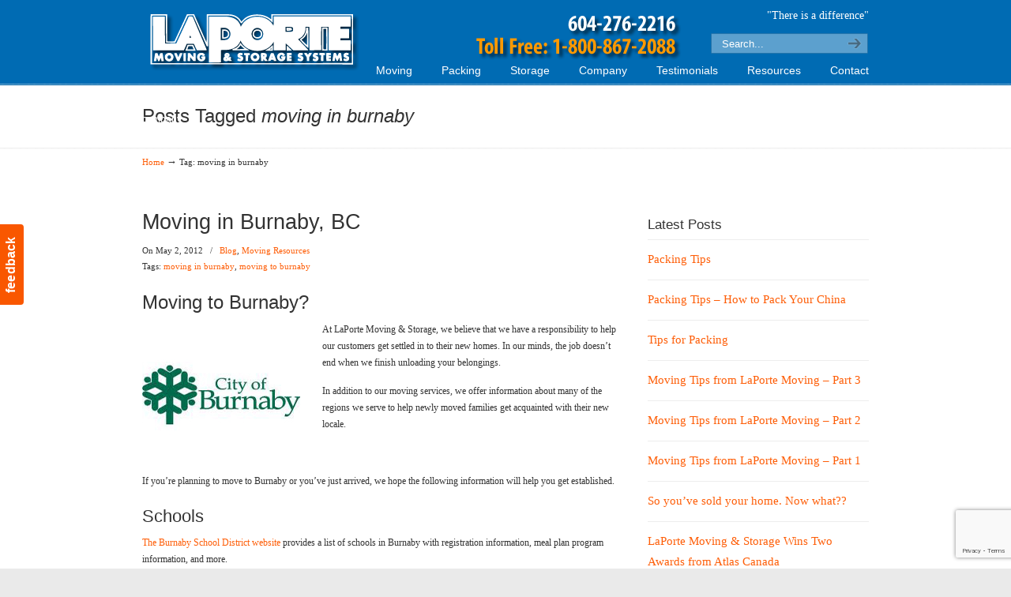

--- FILE ---
content_type: text/html; charset=UTF-8
request_url: http://www.laportemoving.com/tag/moving-in-burnaby/
body_size: 16555
content:
<!DOCTYPE html>
<html lang="en-US">
<head>
		<meta charset="UTF-8">
	<meta name="viewport" content="width=device-width, initial-scale=1.0">
	<link rel="profile" href="https://gmpg.org/xfn/11">
	<meta name='robots' content='index, follow, max-image-preview:large, max-snippet:-1, max-video-preview:-1' />
	<style>img:is([sizes="auto" i], [sizes^="auto," i]) { contain-intrinsic-size: 3000px 1500px }</style>
	
	<!-- This site is optimized with the Yoast SEO plugin v26.5 - https://yoast.com/wordpress/plugins/seo/ -->
	<title>moving in burnaby Archives - Vancouver Moving Company | Vancouver Movers | Moving in Vancouver</title>
	<link rel="canonical" href="https://www.laportemoving.com/tag/moving-in-burnaby/" />
	<!-- / Yoast SEO plugin. -->


<link rel="alternate" type="application/rss+xml" title="Vancouver Moving Company | Vancouver Movers | Moving in Vancouver &raquo; Feed" href="https://www.laportemoving.com/feed/" />
<link rel="alternate" type="application/rss+xml" title="Vancouver Moving Company | Vancouver Movers | Moving in Vancouver &raquo; Comments Feed" href="https://www.laportemoving.com/comments/feed/" />
<link rel="alternate" type="application/rss+xml" title="Vancouver Moving Company | Vancouver Movers | Moving in Vancouver &raquo; moving in burnaby Tag Feed" href="https://www.laportemoving.com/tag/moving-in-burnaby/feed/" />
<script type="text/javascript">
/* <![CDATA[ */
window._wpemojiSettings = {"baseUrl":"https:\/\/s.w.org\/images\/core\/emoji\/16.0.1\/72x72\/","ext":".png","svgUrl":"https:\/\/s.w.org\/images\/core\/emoji\/16.0.1\/svg\/","svgExt":".svg","source":{"concatemoji":"http:\/\/www.laportemoving.com\/wp-includes\/js\/wp-emoji-release.min.js?ver=6.8.3"}};
/*! This file is auto-generated */
!function(s,n){var o,i,e;function c(e){try{var t={supportTests:e,timestamp:(new Date).valueOf()};sessionStorage.setItem(o,JSON.stringify(t))}catch(e){}}function p(e,t,n){e.clearRect(0,0,e.canvas.width,e.canvas.height),e.fillText(t,0,0);var t=new Uint32Array(e.getImageData(0,0,e.canvas.width,e.canvas.height).data),a=(e.clearRect(0,0,e.canvas.width,e.canvas.height),e.fillText(n,0,0),new Uint32Array(e.getImageData(0,0,e.canvas.width,e.canvas.height).data));return t.every(function(e,t){return e===a[t]})}function u(e,t){e.clearRect(0,0,e.canvas.width,e.canvas.height),e.fillText(t,0,0);for(var n=e.getImageData(16,16,1,1),a=0;a<n.data.length;a++)if(0!==n.data[a])return!1;return!0}function f(e,t,n,a){switch(t){case"flag":return n(e,"\ud83c\udff3\ufe0f\u200d\u26a7\ufe0f","\ud83c\udff3\ufe0f\u200b\u26a7\ufe0f")?!1:!n(e,"\ud83c\udde8\ud83c\uddf6","\ud83c\udde8\u200b\ud83c\uddf6")&&!n(e,"\ud83c\udff4\udb40\udc67\udb40\udc62\udb40\udc65\udb40\udc6e\udb40\udc67\udb40\udc7f","\ud83c\udff4\u200b\udb40\udc67\u200b\udb40\udc62\u200b\udb40\udc65\u200b\udb40\udc6e\u200b\udb40\udc67\u200b\udb40\udc7f");case"emoji":return!a(e,"\ud83e\udedf")}return!1}function g(e,t,n,a){var r="undefined"!=typeof WorkerGlobalScope&&self instanceof WorkerGlobalScope?new OffscreenCanvas(300,150):s.createElement("canvas"),o=r.getContext("2d",{willReadFrequently:!0}),i=(o.textBaseline="top",o.font="600 32px Arial",{});return e.forEach(function(e){i[e]=t(o,e,n,a)}),i}function t(e){var t=s.createElement("script");t.src=e,t.defer=!0,s.head.appendChild(t)}"undefined"!=typeof Promise&&(o="wpEmojiSettingsSupports",i=["flag","emoji"],n.supports={everything:!0,everythingExceptFlag:!0},e=new Promise(function(e){s.addEventListener("DOMContentLoaded",e,{once:!0})}),new Promise(function(t){var n=function(){try{var e=JSON.parse(sessionStorage.getItem(o));if("object"==typeof e&&"number"==typeof e.timestamp&&(new Date).valueOf()<e.timestamp+604800&&"object"==typeof e.supportTests)return e.supportTests}catch(e){}return null}();if(!n){if("undefined"!=typeof Worker&&"undefined"!=typeof OffscreenCanvas&&"undefined"!=typeof URL&&URL.createObjectURL&&"undefined"!=typeof Blob)try{var e="postMessage("+g.toString()+"("+[JSON.stringify(i),f.toString(),p.toString(),u.toString()].join(",")+"));",a=new Blob([e],{type:"text/javascript"}),r=new Worker(URL.createObjectURL(a),{name:"wpTestEmojiSupports"});return void(r.onmessage=function(e){c(n=e.data),r.terminate(),t(n)})}catch(e){}c(n=g(i,f,p,u))}t(n)}).then(function(e){for(var t in e)n.supports[t]=e[t],n.supports.everything=n.supports.everything&&n.supports[t],"flag"!==t&&(n.supports.everythingExceptFlag=n.supports.everythingExceptFlag&&n.supports[t]);n.supports.everythingExceptFlag=n.supports.everythingExceptFlag&&!n.supports.flag,n.DOMReady=!1,n.readyCallback=function(){n.DOMReady=!0}}).then(function(){return e}).then(function(){var e;n.supports.everything||(n.readyCallback(),(e=n.source||{}).concatemoji?t(e.concatemoji):e.wpemoji&&e.twemoji&&(t(e.twemoji),t(e.wpemoji)))}))}((window,document),window._wpemojiSettings);
/* ]]> */
</script>
<style id='wp-emoji-styles-inline-css' type='text/css'>

	img.wp-smiley, img.emoji {
		display: inline !important;
		border: none !important;
		box-shadow: none !important;
		height: 1em !important;
		width: 1em !important;
		margin: 0 0.07em !important;
		vertical-align: -0.1em !important;
		background: none !important;
		padding: 0 !important;
	}
</style>
<link rel='stylesheet' id='wp-block-library-css' href='http://www.laportemoving.com/wp-includes/css/dist/block-library/style.min.css?ver=6.8.3' type='text/css' media='all' />
<style id='wp-block-library-theme-inline-css' type='text/css'>
.wp-block-audio :where(figcaption){color:#555;font-size:13px;text-align:center}.is-dark-theme .wp-block-audio :where(figcaption){color:#ffffffa6}.wp-block-audio{margin:0 0 1em}.wp-block-code{border:1px solid #ccc;border-radius:4px;font-family:Menlo,Consolas,monaco,monospace;padding:.8em 1em}.wp-block-embed :where(figcaption){color:#555;font-size:13px;text-align:center}.is-dark-theme .wp-block-embed :where(figcaption){color:#ffffffa6}.wp-block-embed{margin:0 0 1em}.blocks-gallery-caption{color:#555;font-size:13px;text-align:center}.is-dark-theme .blocks-gallery-caption{color:#ffffffa6}:root :where(.wp-block-image figcaption){color:#555;font-size:13px;text-align:center}.is-dark-theme :root :where(.wp-block-image figcaption){color:#ffffffa6}.wp-block-image{margin:0 0 1em}.wp-block-pullquote{border-bottom:4px solid;border-top:4px solid;color:currentColor;margin-bottom:1.75em}.wp-block-pullquote cite,.wp-block-pullquote footer,.wp-block-pullquote__citation{color:currentColor;font-size:.8125em;font-style:normal;text-transform:uppercase}.wp-block-quote{border-left:.25em solid;margin:0 0 1.75em;padding-left:1em}.wp-block-quote cite,.wp-block-quote footer{color:currentColor;font-size:.8125em;font-style:normal;position:relative}.wp-block-quote:where(.has-text-align-right){border-left:none;border-right:.25em solid;padding-left:0;padding-right:1em}.wp-block-quote:where(.has-text-align-center){border:none;padding-left:0}.wp-block-quote.is-large,.wp-block-quote.is-style-large,.wp-block-quote:where(.is-style-plain){border:none}.wp-block-search .wp-block-search__label{font-weight:700}.wp-block-search__button{border:1px solid #ccc;padding:.375em .625em}:where(.wp-block-group.has-background){padding:1.25em 2.375em}.wp-block-separator.has-css-opacity{opacity:.4}.wp-block-separator{border:none;border-bottom:2px solid;margin-left:auto;margin-right:auto}.wp-block-separator.has-alpha-channel-opacity{opacity:1}.wp-block-separator:not(.is-style-wide):not(.is-style-dots){width:100px}.wp-block-separator.has-background:not(.is-style-dots){border-bottom:none;height:1px}.wp-block-separator.has-background:not(.is-style-wide):not(.is-style-dots){height:2px}.wp-block-table{margin:0 0 1em}.wp-block-table td,.wp-block-table th{word-break:normal}.wp-block-table :where(figcaption){color:#555;font-size:13px;text-align:center}.is-dark-theme .wp-block-table :where(figcaption){color:#ffffffa6}.wp-block-video :where(figcaption){color:#555;font-size:13px;text-align:center}.is-dark-theme .wp-block-video :where(figcaption){color:#ffffffa6}.wp-block-video{margin:0 0 1em}:root :where(.wp-block-template-part.has-background){margin-bottom:0;margin-top:0;padding:1.25em 2.375em}
</style>
<style id='classic-theme-styles-inline-css' type='text/css'>
/*! This file is auto-generated */
.wp-block-button__link{color:#fff;background-color:#32373c;border-radius:9999px;box-shadow:none;text-decoration:none;padding:calc(.667em + 2px) calc(1.333em + 2px);font-size:1.125em}.wp-block-file__button{background:#32373c;color:#fff;text-decoration:none}
</style>
<style id='safe-svg-svg-icon-style-inline-css' type='text/css'>
.safe-svg-cover{text-align:center}.safe-svg-cover .safe-svg-inside{display:inline-block;max-width:100%}.safe-svg-cover svg{fill:currentColor;height:100%;max-height:100%;max-width:100%;width:100%}

</style>
<style id='global-styles-inline-css' type='text/css'>
:root{--wp--preset--aspect-ratio--square: 1;--wp--preset--aspect-ratio--4-3: 4/3;--wp--preset--aspect-ratio--3-4: 3/4;--wp--preset--aspect-ratio--3-2: 3/2;--wp--preset--aspect-ratio--2-3: 2/3;--wp--preset--aspect-ratio--16-9: 16/9;--wp--preset--aspect-ratio--9-16: 9/16;--wp--preset--color--black: #000000;--wp--preset--color--cyan-bluish-gray: #abb8c3;--wp--preset--color--white: #ffffff;--wp--preset--color--pale-pink: #f78da7;--wp--preset--color--vivid-red: #cf2e2e;--wp--preset--color--luminous-vivid-orange: #ff6900;--wp--preset--color--luminous-vivid-amber: #fcb900;--wp--preset--color--light-green-cyan: #7bdcb5;--wp--preset--color--vivid-green-cyan: #00d084;--wp--preset--color--pale-cyan-blue: #8ed1fc;--wp--preset--color--vivid-cyan-blue: #0693e3;--wp--preset--color--vivid-purple: #9b51e0;--wp--preset--gradient--vivid-cyan-blue-to-vivid-purple: linear-gradient(135deg,rgba(6,147,227,1) 0%,rgb(155,81,224) 100%);--wp--preset--gradient--light-green-cyan-to-vivid-green-cyan: linear-gradient(135deg,rgb(122,220,180) 0%,rgb(0,208,130) 100%);--wp--preset--gradient--luminous-vivid-amber-to-luminous-vivid-orange: linear-gradient(135deg,rgba(252,185,0,1) 0%,rgba(255,105,0,1) 100%);--wp--preset--gradient--luminous-vivid-orange-to-vivid-red: linear-gradient(135deg,rgba(255,105,0,1) 0%,rgb(207,46,46) 100%);--wp--preset--gradient--very-light-gray-to-cyan-bluish-gray: linear-gradient(135deg,rgb(238,238,238) 0%,rgb(169,184,195) 100%);--wp--preset--gradient--cool-to-warm-spectrum: linear-gradient(135deg,rgb(74,234,220) 0%,rgb(151,120,209) 20%,rgb(207,42,186) 40%,rgb(238,44,130) 60%,rgb(251,105,98) 80%,rgb(254,248,76) 100%);--wp--preset--gradient--blush-light-purple: linear-gradient(135deg,rgb(255,206,236) 0%,rgb(152,150,240) 100%);--wp--preset--gradient--blush-bordeaux: linear-gradient(135deg,rgb(254,205,165) 0%,rgb(254,45,45) 50%,rgb(107,0,62) 100%);--wp--preset--gradient--luminous-dusk: linear-gradient(135deg,rgb(255,203,112) 0%,rgb(199,81,192) 50%,rgb(65,88,208) 100%);--wp--preset--gradient--pale-ocean: linear-gradient(135deg,rgb(255,245,203) 0%,rgb(182,227,212) 50%,rgb(51,167,181) 100%);--wp--preset--gradient--electric-grass: linear-gradient(135deg,rgb(202,248,128) 0%,rgb(113,206,126) 100%);--wp--preset--gradient--midnight: linear-gradient(135deg,rgb(2,3,129) 0%,rgb(40,116,252) 100%);--wp--preset--font-size--small: 10px;--wp--preset--font-size--medium: 16px;--wp--preset--font-size--large: 32px;--wp--preset--font-size--x-large: 42px;--wp--preset--font-size--normal: 12px;--wp--preset--font-size--larger: 46px;--wp--preset--spacing--20: 0.44rem;--wp--preset--spacing--30: 0.67rem;--wp--preset--spacing--40: 1rem;--wp--preset--spacing--50: 1.5rem;--wp--preset--spacing--60: 2.25rem;--wp--preset--spacing--70: 3.38rem;--wp--preset--spacing--80: 5.06rem;--wp--preset--shadow--natural: 6px 6px 9px rgba(0, 0, 0, 0.2);--wp--preset--shadow--deep: 12px 12px 50px rgba(0, 0, 0, 0.4);--wp--preset--shadow--sharp: 6px 6px 0px rgba(0, 0, 0, 0.2);--wp--preset--shadow--outlined: 6px 6px 0px -3px rgba(255, 255, 255, 1), 6px 6px rgba(0, 0, 0, 1);--wp--preset--shadow--crisp: 6px 6px 0px rgba(0, 0, 0, 1);}:where(.is-layout-flex){gap: 0.5em;}:where(.is-layout-grid){gap: 0.5em;}body .is-layout-flex{display: flex;}.is-layout-flex{flex-wrap: wrap;align-items: center;}.is-layout-flex > :is(*, div){margin: 0;}body .is-layout-grid{display: grid;}.is-layout-grid > :is(*, div){margin: 0;}:where(.wp-block-columns.is-layout-flex){gap: 2em;}:where(.wp-block-columns.is-layout-grid){gap: 2em;}:where(.wp-block-post-template.is-layout-flex){gap: 1.25em;}:where(.wp-block-post-template.is-layout-grid){gap: 1.25em;}.has-black-color{color: var(--wp--preset--color--black) !important;}.has-cyan-bluish-gray-color{color: var(--wp--preset--color--cyan-bluish-gray) !important;}.has-white-color{color: var(--wp--preset--color--white) !important;}.has-pale-pink-color{color: var(--wp--preset--color--pale-pink) !important;}.has-vivid-red-color{color: var(--wp--preset--color--vivid-red) !important;}.has-luminous-vivid-orange-color{color: var(--wp--preset--color--luminous-vivid-orange) !important;}.has-luminous-vivid-amber-color{color: var(--wp--preset--color--luminous-vivid-amber) !important;}.has-light-green-cyan-color{color: var(--wp--preset--color--light-green-cyan) !important;}.has-vivid-green-cyan-color{color: var(--wp--preset--color--vivid-green-cyan) !important;}.has-pale-cyan-blue-color{color: var(--wp--preset--color--pale-cyan-blue) !important;}.has-vivid-cyan-blue-color{color: var(--wp--preset--color--vivid-cyan-blue) !important;}.has-vivid-purple-color{color: var(--wp--preset--color--vivid-purple) !important;}.has-black-background-color{background-color: var(--wp--preset--color--black) !important;}.has-cyan-bluish-gray-background-color{background-color: var(--wp--preset--color--cyan-bluish-gray) !important;}.has-white-background-color{background-color: var(--wp--preset--color--white) !important;}.has-pale-pink-background-color{background-color: var(--wp--preset--color--pale-pink) !important;}.has-vivid-red-background-color{background-color: var(--wp--preset--color--vivid-red) !important;}.has-luminous-vivid-orange-background-color{background-color: var(--wp--preset--color--luminous-vivid-orange) !important;}.has-luminous-vivid-amber-background-color{background-color: var(--wp--preset--color--luminous-vivid-amber) !important;}.has-light-green-cyan-background-color{background-color: var(--wp--preset--color--light-green-cyan) !important;}.has-vivid-green-cyan-background-color{background-color: var(--wp--preset--color--vivid-green-cyan) !important;}.has-pale-cyan-blue-background-color{background-color: var(--wp--preset--color--pale-cyan-blue) !important;}.has-vivid-cyan-blue-background-color{background-color: var(--wp--preset--color--vivid-cyan-blue) !important;}.has-vivid-purple-background-color{background-color: var(--wp--preset--color--vivid-purple) !important;}.has-black-border-color{border-color: var(--wp--preset--color--black) !important;}.has-cyan-bluish-gray-border-color{border-color: var(--wp--preset--color--cyan-bluish-gray) !important;}.has-white-border-color{border-color: var(--wp--preset--color--white) !important;}.has-pale-pink-border-color{border-color: var(--wp--preset--color--pale-pink) !important;}.has-vivid-red-border-color{border-color: var(--wp--preset--color--vivid-red) !important;}.has-luminous-vivid-orange-border-color{border-color: var(--wp--preset--color--luminous-vivid-orange) !important;}.has-luminous-vivid-amber-border-color{border-color: var(--wp--preset--color--luminous-vivid-amber) !important;}.has-light-green-cyan-border-color{border-color: var(--wp--preset--color--light-green-cyan) !important;}.has-vivid-green-cyan-border-color{border-color: var(--wp--preset--color--vivid-green-cyan) !important;}.has-pale-cyan-blue-border-color{border-color: var(--wp--preset--color--pale-cyan-blue) !important;}.has-vivid-cyan-blue-border-color{border-color: var(--wp--preset--color--vivid-cyan-blue) !important;}.has-vivid-purple-border-color{border-color: var(--wp--preset--color--vivid-purple) !important;}.has-vivid-cyan-blue-to-vivid-purple-gradient-background{background: var(--wp--preset--gradient--vivid-cyan-blue-to-vivid-purple) !important;}.has-light-green-cyan-to-vivid-green-cyan-gradient-background{background: var(--wp--preset--gradient--light-green-cyan-to-vivid-green-cyan) !important;}.has-luminous-vivid-amber-to-luminous-vivid-orange-gradient-background{background: var(--wp--preset--gradient--luminous-vivid-amber-to-luminous-vivid-orange) !important;}.has-luminous-vivid-orange-to-vivid-red-gradient-background{background: var(--wp--preset--gradient--luminous-vivid-orange-to-vivid-red) !important;}.has-very-light-gray-to-cyan-bluish-gray-gradient-background{background: var(--wp--preset--gradient--very-light-gray-to-cyan-bluish-gray) !important;}.has-cool-to-warm-spectrum-gradient-background{background: var(--wp--preset--gradient--cool-to-warm-spectrum) !important;}.has-blush-light-purple-gradient-background{background: var(--wp--preset--gradient--blush-light-purple) !important;}.has-blush-bordeaux-gradient-background{background: var(--wp--preset--gradient--blush-bordeaux) !important;}.has-luminous-dusk-gradient-background{background: var(--wp--preset--gradient--luminous-dusk) !important;}.has-pale-ocean-gradient-background{background: var(--wp--preset--gradient--pale-ocean) !important;}.has-electric-grass-gradient-background{background: var(--wp--preset--gradient--electric-grass) !important;}.has-midnight-gradient-background{background: var(--wp--preset--gradient--midnight) !important;}.has-small-font-size{font-size: var(--wp--preset--font-size--small) !important;}.has-medium-font-size{font-size: var(--wp--preset--font-size--medium) !important;}.has-large-font-size{font-size: var(--wp--preset--font-size--large) !important;}.has-x-large-font-size{font-size: var(--wp--preset--font-size--x-large) !important;}
:where(.wp-block-post-template.is-layout-flex){gap: 1.25em;}:where(.wp-block-post-template.is-layout-grid){gap: 1.25em;}
:where(.wp-block-columns.is-layout-flex){gap: 2em;}:where(.wp-block-columns.is-layout-grid){gap: 2em;}
:root :where(.wp-block-pullquote){font-size: 1.5em;line-height: 1.6;}
</style>
<link rel='stylesheet' id='contact-form-7-css' href='http://www.laportemoving.com/wp-content/plugins/contact-form-7/includes/css/styles.css?ver=6.1.4' type='text/css' media='all' />
<link rel='stylesheet' id='essential-grid-plugin-settings-css' href='http://www.laportemoving.com/wp-content/plugins/essential-grid/public/assets/css/settings.css?ver=3.0.11' type='text/css' media='all' />
<link rel='stylesheet' id='tp-fontello-css' href='http://www.laportemoving.com/wp-content/plugins/essential-grid/public/assets/font/fontello/css/fontello.css?ver=3.0.11' type='text/css' media='all' />
<link rel='stylesheet' id='rs-plugin-settings-css' href='http://www.laportemoving.com/wp-content/plugins/revslider/public/assets/css/rs6.css?ver=6.4.2' type='text/css' media='all' />
<style id='rs-plugin-settings-inline-css' type='text/css'>
#rs-demo-id {}
</style>
<link rel='stylesheet' id='u-design-reset-css' href='http://www.laportemoving.com/wp-content/themes/u-design/assets/css/frontend/layout/reset.css?ver=1.0' type='text/css' media='screen' />
<link rel='stylesheet' id='u-design-grid-960-css' href='http://www.laportemoving.com/wp-content/themes/u-design/assets/css/frontend/layout/960.css?ver=1.0' type='text/css' media='screen' />
<link rel='stylesheet' id='u-design-superfish_menu-css' href='http://www.laportemoving.com/wp-content/themes/u-design/inc/frontend/superfish-menu/css/superfish.css?ver=1.7.2' type='text/css' media='screen' />
<link rel='stylesheet' id='u-design-pretty_photo-css' href='http://www.laportemoving.com/wp-content/themes/u-design/inc/frontend/prettyPhoto/css/prettyPhoto.css?ver=3.1.6' type='text/css' media='screen' />
<link rel='stylesheet' id='u-design-font-awesome-css' href='http://www.laportemoving.com/wp-content/themes/u-design/inc/shared/font-awesome/css/font-awesome.min.css?ver=3.4.16' type='text/css' media='screen' />
<link rel='stylesheet' id='u-design-style-css' href='http://www.laportemoving.com/wp-content/themes/u-design/assets/css/frontend/global/style.css?ver=3.4.16' type='text/css' media='screen' />
<link rel='stylesheet' id='u-design-custom-style-css' href='http://www.laportemoving.com/wp-content/themes/u-design/assets/css/frontend/global/custom_style.css?ver=3.4.16.1765162328' type='text/css' media='screen' />
<link rel='stylesheet' id='u-design-style-orig-css' href='http://www.laportemoving.com/wp-content/themes/u-design/style.css?ver=3.4.16.1615614803' type='text/css' media='screen' />
<!--[if lte IE 9]>
<link rel='stylesheet' id='u-design-ie9-css' href='http://www.laportemoving.com/wp-content/themes/u-design/assets/css/frontend/layout/ie-all.css?ver=3.4.16' type='text/css' media='screen' />
<![endif]-->
<link rel='stylesheet' id='wp-pagenavi-css' href='http://www.laportemoving.com/wp-content/plugins/wp-pagenavi/pagenavi-css.css?ver=2.70' type='text/css' media='all' />
<link rel='stylesheet' id='socialize-css' href='http://www.laportemoving.com/wp-content/plugins/socialize/frontend/css/socialize.css?ver=6.8.3' type='text/css' media='all' />
<script type="text/javascript" src="http://www.laportemoving.com/wp-includes/js/jquery/jquery.min.js?ver=3.7.1" id="jquery-core-js"></script>
<script type="text/javascript" src="http://www.laportemoving.com/wp-includes/js/jquery/jquery-migrate.min.js?ver=3.4.1" id="jquery-migrate-js"></script>
<script type="text/javascript" src="http://www.laportemoving.com/wp-content/plugins/revslider/public/assets/js/rbtools.min.js?ver=6.4.2" id="tp-tools-js"></script>
<script type="text/javascript" src="http://www.laportemoving.com/wp-content/plugins/revslider/public/assets/js/rs6.min.js?ver=6.4.2" id="revmin-js"></script>
<link rel="https://api.w.org/" href="https://www.laportemoving.com/wp-json/" /><link rel="alternate" title="JSON" type="application/json" href="https://www.laportemoving.com/wp-json/wp/v2/tags/53" /><link rel="EditURI" type="application/rsd+xml" title="RSD" href="https://www.laportemoving.com/xmlrpc.php?rsd" />
<!-- JSON-LD markup generated by Google Structured Data Markup Helper. --> <script type="application/ld+json"> { "@context" : "http://schema.org", "@type" : "LocalBusiness", "name" : "LaPorte Moving and Storage", "telephone" : [ "604-276-2216", "1-800-867-2088", "604-590-0006", "604-931-6694", "604-986-4100"  , "604-888-2118"    ] ,"email" : "sales@laportemoving.com", "address" : { "@type" : "PostalAddress", "streetAddress" : "14571 Burrows Road", "addressLocality" : "Richmond", "addressRegion" : "BC", "postalCode" : "V6V 1K9" }, "image" : "http://www.laportemoving.com/media/LaporteMovingLogo-white.png" } </script>

<!-- Global site tag (gtag.js) - Google Analytics -->
<script async src="https://www.googletagmanager.com/gtag/js?id=UA-163611399-1"></script>
<script>
  window.dataLayer = window.dataLayer || [];
  function gtag(){dataLayer.push(arguments);}
  gtag('js', new Date());

  gtag('config', 'UA-163611399-1');
</script>

<!-- Google Tag Manager -->
<script>(function(w,d,s,l,i){w[l]=w[l]||[];w[l].push({'gtm.start':
new Date().getTime(),event:'gtm.js'});var f=d.getElementsByTagName(s)[0],
j=d.createElement(s),dl=l!='dataLayer'?'&l='+l:'';j.async=true;j.src=
'https://www.googletagmanager.com/gtm.js?id='+i+dl;f.parentNode.insertBefore(j,f);
})(window,document,'script','dataLayer','GTM-MPVN2GV');</script>
<!-- End Google Tag Manager -->


<!-- This site is optimized with the Schema plugin v1.7.9.6 - https://schema.press -->
<script type="application/ld+json">[{"@context":"http:\/\/schema.org\/","@type":"WPHeader","url":"","headline":"Tag: moving in burnaby","description":""},{"@context":"http:\/\/schema.org\/","@type":"WPFooter","url":"","headline":"Tag: moving in burnaby","description":""}]</script>



<!-- This site is optimized with the Schema plugin v1.7.9.6 - https://schema.press -->
<script type="application/ld+json">{"@context":"https:\/\/schema.org\/","@type":"CollectionPage","headline":"moving in burnabyTag","description":"","url":"https:\/\/www.laportemoving.com\/tag\/moving-in-burnaby\/","sameAs":[],"hasPart":[{"@context":"https:\/\/schema.org\/","@type":"BlogPosting","mainEntityOfPage":{"@type":"WebPage","@id":"https:\/\/www.laportemoving.com\/moving-in-burnaby-bc\/"},"url":"https:\/\/www.laportemoving.com\/moving-in-burnaby-bc\/","headline":"Moving in Burnaby, BC","datePublished":"2012-05-02T21:41:25-08:00","dateModified":"2012-10-02T21:26:43-08:00","publisher":{"@type":"Organization","@id":"https:\/\/www.laportemoving.com\/#organization","name":"Vancouver Moving Company | Vancouver Movers | Moving in Vancouver","logo":{"@type":"ImageObject","url":"http:\/\/www.laportemoving.com\/media\/LaporteMovingLogo-white.png","width":600,"height":60}},"image":{"@type":"ImageObject","url":"http:\/\/www.laportemoving.com\/media\/moving-to-burnaby.jpg","width":696,"height":"180"},"articleSection":"Blog","keywords":"moving in burnaby, moving to burnaby","description":"Moving to Burnaby? At LaPorte Moving &amp; Storage, we believe that we have a responsibility to help our customers get settled in to their new homes. In our minds, the job doesn’t end when we finish unloading your belongings. In addition to our moving services, we offer information about","author":{"@type":"Person","name":"SEO","url":"https:\/\/www.laportemoving.com\/author\/seo\/","image":{"@type":"ImageObject","url":"https:\/\/secure.gravatar.com\/avatar\/174cb15a5aeb654c88f876cf25a3233503d8f6aa42b33d7f10bd9a3e64103403?s=96&d=mm&r=g","height":96,"width":96}}}]}</script>

<meta name="generator" content="Elementor 3.33.3; features: additional_custom_breakpoints; settings: css_print_method-external, google_font-enabled, font_display-auto">
<style type="text/css" media="all">
/* <![CDATA[ */
@import url("http://www.laportemoving.com/wp-content/plugins/wp-table-reloaded/css/plugin.css?ver=1.9.4");
@import url("http://www.laportemoving.com/wp-content/plugins/wp-table-reloaded/css/datatables.css?ver=1.9.4");
/* ]]> */
</style>			<style>
				.e-con.e-parent:nth-of-type(n+4):not(.e-lazyloaded):not(.e-no-lazyload),
				.e-con.e-parent:nth-of-type(n+4):not(.e-lazyloaded):not(.e-no-lazyload) * {
					background-image: none !important;
				}
				@media screen and (max-height: 1024px) {
					.e-con.e-parent:nth-of-type(n+3):not(.e-lazyloaded):not(.e-no-lazyload),
					.e-con.e-parent:nth-of-type(n+3):not(.e-lazyloaded):not(.e-no-lazyload) * {
						background-image: none !important;
					}
				}
				@media screen and (max-height: 640px) {
					.e-con.e-parent:nth-of-type(n+2):not(.e-lazyloaded):not(.e-no-lazyload),
					.e-con.e-parent:nth-of-type(n+2):not(.e-lazyloaded):not(.e-no-lazyload) * {
						background-image: none !important;
					}
				}
			</style>
			<meta name="generator" content="Powered by WPBakery Page Builder - drag and drop page builder for WordPress."/>


<!-- This site is optimized with the Schema plugin v1.7.9.6 - https://schema.press -->
<script type="application/ld+json">{
    "@context": "http://schema.org",
    "@type": "BreadcrumbList",
    "itemListElement": [
        {
            "@type": "ListItem",
            "position": 1,
            "item": {
                "@id": "http://www.laportemoving.com",
                "name": "Home"
            }
        },
        {
            "@type": "ListItem",
            "position": 2,
            "item": {
                "@id": "https://www.laportemoving.com/tag/moving-in-burnaby/",
                "name": "moving in burnaby"
            }
        }
    ]
}</script>

<meta name="generator" content="Powered by Slider Revolution 6.4.2 - responsive, Mobile-Friendly Slider Plugin for WordPress with comfortable drag and drop interface." />
<link rel="pingback" href="http://www.laportemoving.com/xmlrpc.php" />
<script type="text/javascript">function setREVStartSize(e){
			//window.requestAnimationFrame(function() {				 
				window.RSIW = window.RSIW===undefined ? window.innerWidth : window.RSIW;	
				window.RSIH = window.RSIH===undefined ? window.innerHeight : window.RSIH;	
				try {								
					var pw = document.getElementById(e.c).parentNode.offsetWidth,
						newh;
					pw = pw===0 || isNaN(pw) ? window.RSIW : pw;
					e.tabw = e.tabw===undefined ? 0 : parseInt(e.tabw);
					e.thumbw = e.thumbw===undefined ? 0 : parseInt(e.thumbw);
					e.tabh = e.tabh===undefined ? 0 : parseInt(e.tabh);
					e.thumbh = e.thumbh===undefined ? 0 : parseInt(e.thumbh);
					e.tabhide = e.tabhide===undefined ? 0 : parseInt(e.tabhide);
					e.thumbhide = e.thumbhide===undefined ? 0 : parseInt(e.thumbhide);
					e.mh = e.mh===undefined || e.mh=="" || e.mh==="auto" ? 0 : parseInt(e.mh,0);		
					if(e.layout==="fullscreen" || e.l==="fullscreen") 						
						newh = Math.max(e.mh,window.RSIH);					
					else{					
						e.gw = Array.isArray(e.gw) ? e.gw : [e.gw];
						for (var i in e.rl) if (e.gw[i]===undefined || e.gw[i]===0) e.gw[i] = e.gw[i-1];					
						e.gh = e.el===undefined || e.el==="" || (Array.isArray(e.el) && e.el.length==0)? e.gh : e.el;
						e.gh = Array.isArray(e.gh) ? e.gh : [e.gh];
						for (var i in e.rl) if (e.gh[i]===undefined || e.gh[i]===0) e.gh[i] = e.gh[i-1];
											
						var nl = new Array(e.rl.length),
							ix = 0,						
							sl;					
						e.tabw = e.tabhide>=pw ? 0 : e.tabw;
						e.thumbw = e.thumbhide>=pw ? 0 : e.thumbw;
						e.tabh = e.tabhide>=pw ? 0 : e.tabh;
						e.thumbh = e.thumbhide>=pw ? 0 : e.thumbh;					
						for (var i in e.rl) nl[i] = e.rl[i]<window.RSIW ? 0 : e.rl[i];
						sl = nl[0];									
						for (var i in nl) if (sl>nl[i] && nl[i]>0) { sl = nl[i]; ix=i;}															
						var m = pw>(e.gw[ix]+e.tabw+e.thumbw) ? 1 : (pw-(e.tabw+e.thumbw)) / (e.gw[ix]);					
						newh =  (e.gh[ix] * m) + (e.tabh + e.thumbh);
					}				
					if(window.rs_init_css===undefined) window.rs_init_css = document.head.appendChild(document.createElement("style"));					
					document.getElementById(e.c).height = newh+"px";
					window.rs_init_css.innerHTML += "#"+e.c+"_wrapper { height: "+newh+"px }";				
				} catch(e){
					console.log("Failure at Presize of Slider:" + e)
				}					   
			//});
		  };</script>
		<style type="text/css" id="wp-custom-css">
			#slogan {margin-top:20px;}		</style>
		<noscript><style> .wpb_animate_when_almost_visible { opacity: 1; }</style></noscript>	</head>
<body  class="archive tag tag-moving-in-burnaby tag-53 wp-embed-responsive wp-theme-u-design  u-design-menu-drop-shadows-on top-bg-color-dark wpb-js-composer js-comp-ver-6.6.0 vc_responsive elementor-default elementor-kit-2225 udesign-is-global-page-width udesign-fa">
					<div id="feedback"><a href="http://www.laportemoving.com/moving-estimates/local-moving-estimate/" class="feedback">feedback</a></div>
			
	<div id="wrapper-1">
					<header id="top-wrapper">
								<div id="top-elements" class="container_24">
							<div id="logo" class="grid_14">
							<div class="site-name"><a title="Vancouver Moving Company | Vancouver Movers | Moving in Vancouver" href="https://www.laportemoving.com">Vancouver Moving Company | Vancouver Movers | Moving in Vancouver</a></div>
					</div>
				<div id="slogan" class="grid_17">Vancouver Moving Company. Moving in Vancouver? Hire the best Vancouver Movers. Laporte Moving &amp; Storage has 60+ years of experience as a Vancouver moving company</div>
			<!-- end logo slogan -->
					<div class="phone-number grid_7 prefix_17">
				<div class="phone-number-padding">
					"There is a difference"				</div><!-- end phone-number-padding -->
			</div><!-- end phone-number -->
					<div id="search" class="grid_6 prefix_18">
				<form action="https://www.laportemoving.com/" method="get">
					<div class="search_box">
						<label for="search-field" class="screen-reader-text">Search for:</label>
						<input id="search-field" name="s" type="text" class="inputbox_focus blur" value="Search..." />
						<input type="submit"  value="search" class="search-btn" />
					</div>
				</form>
			</div><!-- end search -->
						</div>
				<!-- end top-elements -->
						<div class="clear"></div>
		<nav id="main-menu">
			<div id="dropdown-holder" class="container_24">
				<div id="navigation-menu" class="navigation-menu"><ul id="main-top-menu" class="sf-menu"><li id="menu-item-1600" class="menu-item menu-item-type-post_type menu-item-object-page menu-item-home menu-item-has-children menu-item-1600"><a href="https://www.laportemoving.com/"><span>Moving</span></a>
<ul class="sub-menu">
	<li id="menu-item-262" class="menu-item menu-item-type-post_type menu-item-object-page menu-item-has-children menu-item-262"><a href="https://www.laportemoving.com/moving-services/local-moving/"><span>Local Moving</span></a>
	<ul class="sub-menu">
		<li id="menu-item-1026" class="menu-item menu-item-type-post_type menu-item-object-page menu-item-1026"><a href="https://www.laportemoving.com/moving-services/local-moving/residential-movers/"><span>Residential Movers</span></a></li>
		<li id="menu-item-1090" class="menu-item menu-item-type-post_type menu-item-object-page menu-item-1090"><a href="https://www.laportemoving.com/moving-services/local-moving/apartment-condo-movers/"><span>Apartment / Condo Movers</span></a></li>
		<li id="menu-item-1027" class="menu-item menu-item-type-post_type menu-item-object-page menu-item-1027"><a href="https://www.laportemoving.com/moving-services/local-moving/moving-for-seniors/"><span>Moving For Seniors</span></a></li>
		<li id="menu-item-1028" class="menu-item menu-item-type-post_type menu-item-object-page menu-item-1028"><a href="https://www.laportemoving.com/moving-services/local-moving/office-movers-corporate-relocation/"><span>Office Movers / Corporate Relocation</span></a></li>
		<li id="menu-item-1029" class="menu-item menu-item-type-post_type menu-item-object-page menu-item-1029"><a href="https://www.laportemoving.com/moving-services/local-moving/commercial-movers/"><span>Commercial Movers</span></a></li>
	</ul>
</li>
	<li id="menu-item-265" class="menu-item menu-item-type-post_type menu-item-object-page menu-item-has-children menu-item-265"><a href="https://www.laportemoving.com/moving-services/long-distance/"><span>Long Distance Moving</span></a>
	<ul class="sub-menu">
		<li id="menu-item-1187" class="menu-item menu-item-type-post_type menu-item-object-page menu-item-1187"><a href="https://www.laportemoving.com/moving-services/long-distance/atlas-van-lines/"><span>Atlas Van Lines</span></a></li>
	</ul>
</li>
	<li id="menu-item-268" class="menu-item menu-item-type-post_type menu-item-object-page menu-item-268"><a href="https://www.laportemoving.com/moving-services/cross-border-moving/"><span>Cross Border Moving</span></a></li>
</ul>
</li>
<li id="menu-item-512" class="menu-item menu-item-type-post_type menu-item-object-page menu-item-has-children menu-item-512"><a href="https://www.laportemoving.com/packing-services/"><span>Packing</span></a>
<ul class="sub-menu">
	<li id="menu-item-1572" class="menu-item menu-item-type-custom menu-item-object-custom menu-item-1572"><a href="http://www.laportemoving.com/packing-services/"><span>Packing Services</span></a></li>
	<li id="menu-item-1590" class="menu-item menu-item-type-post_type menu-item-object-page menu-item-1590"><a href="https://www.laportemoving.com/packing-services/packing-supplies/"><span>Packing Supplies</span></a></li>
	<li id="menu-item-1580" class="menu-item menu-item-type-post_type menu-item-object-page menu-item-1580"><a href="https://www.laportemoving.com/packing-services/packing-tips/"><span>Packing Tips</span></a></li>
</ul>
</li>
<li id="menu-item-2274" class="menu-item menu-item-type-post_type menu-item-object-page menu-item-has-children menu-item-2274"><a href="https://www.laportemoving.com/storage/storage-2/"><span>Storage</span></a>
<ul class="sub-menu">
	<li id="menu-item-2270" class="menu-item menu-item-type-post_type menu-item-object-page menu-item-2270"><a href="https://www.laportemoving.com/storage/storage-2/"><span>Storage Services</span></a></li>
	<li id="menu-item-1630" class="menu-item menu-item-type-post_type menu-item-object-page menu-item-1630"><a href="https://www.laportemoving.com/storage/containerized-storage/"><span>Containerized Storage</span></a></li>
	<li id="menu-item-1626" class="menu-item menu-item-type-post_type menu-item-object-page menu-item-1626"><a href="https://www.laportemoving.com/storage/atlas-storage/"><span>Atlas Storage</span></a></li>
</ul>
</li>
<li id="menu-item-1491" class="menu-item menu-item-type-custom menu-item-object-custom menu-item-has-children menu-item-1491"><a><span>Company</span></a>
<ul class="sub-menu">
	<li id="menu-item-1492" class="menu-item menu-item-type-custom menu-item-object-custom menu-item-1492"><a href="http://www.laportemoving.com/category/jobs/"><span>Jobs</span></a></li>
	<li id="menu-item-1649" class="menu-item menu-item-type-post_type menu-item-object-page menu-item-1649"><a href="https://www.laportemoving.com/the-laporte-difference/"><span>The LaPorte Difference</span></a></li>
</ul>
</li>
<li id="menu-item-104" class="menu-item menu-item-type-taxonomy menu-item-object-category menu-item-has-children menu-item-104"><a href="https://www.laportemoving.com/category/testimonials/"><span>Testimonials</span></a>
<ul class="sub-menu">
	<li id="menu-item-372" class="menu-item menu-item-type-post_type menu-item-object-page menu-item-372"><a href="https://www.laportemoving.com/videos/"><span>Videos</span></a></li>
</ul>
</li>
<li id="menu-item-926" class="menu-item menu-item-type-custom menu-item-object-custom menu-item-has-children menu-item-926"><a><span>Resources</span></a>
<ul class="sub-menu">
	<li id="menu-item-566" class="menu-item menu-item-type-taxonomy menu-item-object-category menu-item-566"><a href="https://www.laportemoving.com/category/blog/"><span>Blog</span></a></li>
	<li id="menu-item-267" class="menu-item menu-item-type-post_type menu-item-object-page menu-item-267"><a href="https://www.laportemoving.com/forms/"><span>Useful Forms</span></a></li>
	<li id="menu-item-928" class="menu-item menu-item-type-post_type menu-item-object-page menu-item-928"><a href="https://www.laportemoving.com/useful-links/"><span>Useful Links</span></a></li>
</ul>
</li>
<li id="menu-item-260" class="menu-item menu-item-type-post_type menu-item-object-page menu-item-has-children menu-item-260"><a href="https://www.laportemoving.com/contact-us/"><span>Contact</span></a>
<ul class="sub-menu">
	<li id="menu-item-1178" class="menu-item menu-item-type-post_type menu-item-object-page menu-item-1178"><a href="https://www.laportemoving.com/moving-estimates/"><span>Free Estimate</span></a></li>
</ul>
</li>
</ul></div>			</div>
			<!-- end dropdown-holder -->
		</nav>
		<!-- end top-main-menu -->
				</header>
			<!-- end top-wrapper -->
					<div class="clear"></div>

				<a id="sticky-menu-logo" href="https://www.laportemoving.com" title="Vancouver Moving Company | Vancouver Movers | Moving in Vancouver"><img height="40" src="http://www.laportemoving.com/lm/media/laporte-header.png" alt="logo" /></a>
		
					<section id="page-content-title">
				<div id="page-content-header" class="container_24">
							<div id="page-title">
																			<h1 class="tag-pagetitle">Posts Tagged <em>moving in burnaby</em></h1>
																	</div>
					<!-- end page-title -->
						</div>
				<!-- end page-content-header -->
			</section>
			<!-- end page-content-title -->
			<div class="clear"></div>
				
			<section id="page-content">

			<nav id="breadcrumbs-container" class="container_24"><p class="breadcrumbs"><a href="https://www.laportemoving.com">Home</a><span class="breadarrow"> &rarr; </span><span class="current_crumb">Tag: moving in burnaby </span></p></nav>
<div id="content-container" class="container_24">
	<main id="main-content" role="main" class="grid_16">
		<div class="main-content-padding">
			
<article class="post-1681 post type-post status-publish format-standard hentry category-blog category-moving-resources tag-moving-in-burnaby tag-moving-to-burnaby" id="post-1681">
		<div class="entry">
				<div class="post-top">
			<h2><a href="https://www.laportemoving.com/moving-in-burnaby-bc/" rel="bookmark" title="Moving in Burnaby, BC">Moving in Burnaby, BC</a></h2>
<section class="postmetadata">
	<span>
		On May 2, 2012 	</span> &nbsp; <span class="categories-link-divider">/ &nbsp;</span> <span class="postmetadata-categories-link"><a href="https://www.laportemoving.com/category/blog/" rel="category tag">Blog</a>, <a href="https://www.laportemoving.com/category/blog/moving-resources/" rel="category tag">Moving Resources</a></span> &nbsp;   
	<div class="post-tags-wrapper">Tags: <a href="https://www.laportemoving.com/tag/moving-in-burnaby/" rel="tag">moving in burnaby</a>, <a href="https://www.laportemoving.com/tag/moving-to-burnaby/" rel="tag">moving to burnaby</a></div></section><!-- end postmetadata -->

		</div><!-- end post-top -->

		<div class="clear"></div>
		<h2>Moving to Burnaby?</h2>
<p><span class="alignleft shadow-frame"><a href="https://www.laportemoving.com/media/moving-to-burnaby.jpg" rel="wp-prettyPhoto[1681]"><img decoding="async" class="alignleft size-full wp-image-1853" title="Moving in Burnaby" src="https://www.laportemoving.com/media/moving-to-burnaby.jpg" alt="Moving to Burnaby" width="200" height="180" /></a></span>At LaPorte Moving &amp; Storage, we believe that we have a responsibility to help our customers get settled in to their new homes. In our minds, the job doesn’t end when we finish unloading your belongings.</p>
<p>In addition to our moving services, we offer information about many of the regions we serve to help newly moved families get acquainted with their new locale.</p>
<p>&nbsp;</p>
<p>If you’re planning to move to Burnaby or you’ve just arrived, we hope the following information will help you get established.</p>
<h3>Schools</h3>
<p><a title="Burnaby School District" href="http://www.sd41.bc.ca/">The Burnaby School District website</a> provides a list of schools in Burnaby with registration information, meal plan program information, and more.</p>
<h3>Medical Services</h3>
<p>There are numerous <a title="Click for a map of clinics in Burnaby" href="https://maps.google.com/maps?q=clinics+in+burnaby&amp;hl=en&amp;oe=utf-8&amp;client=firefox-a&amp;hq=clinics&amp;hnear=Burnaby,+Greater+Vancouver+Regional+District,+British+Columbia,+Canada&amp;t=m&amp;z=12">clinics in Burnaby</a> (click for a map of clinics in Burnaby), and the hospital closest to Burnaby is <a title="Burnaby Hospital" href="http://www.fraserhealth.ca/find_us/locations/our_locations?&amp;site_id=1756">Burnaby Hospital</a><strong>:</strong></p>
<div><strong>Burnaby Hospital</strong><br />3935 Kincaid Street</div>
<div>Burnaby, B.C. V5G 2X6<strong></strong></div>
<div> </div>
<div>Phone: 604.434.4211</div>
<div>Fax: 604.412.6190</div>
<p>To find more health services in Burnaby, you can use the search function on the <a href="http://www.fraserhealth.ca/home/">Fraser Health website.</a></p>
<h3><strong>Utility Service Providers (Gas/Electric/Cable/Phone)</strong></h3>
<p><strong>Fortis BC &#8211; Electricity General Inquiries</strong></p>
<p>Toll free:  1-866-436-7847<br /> International:  1-250-368-0690<br /> Fax:  866-540-6732</p>
<p><strong>Fortis BC &#8211; Natural Gas Customer Service</strong></p>
<p>Toll free: 1-888-224-2710<br />International: 1-250-979-4900<br />Fax: 1-888-224-2720</p>
<p><strong>Fortis BC Website:</strong> <a href="http://www.fortisbc.com">http://www.fortisbc.com</a></p>
<p>&nbsp;</p>
<p><strong>BC Hydro – Electricity Customer Services</strong></p>
<p>Greater Vancouver: 604-224-9376<br /> Other Areas: 1-800-224-9376</p>
<p><strong>BC Hydro Website:</strong> <a href="https://www.bchydro.com/">https://www.bchydro.com/</a></p>
<p>&nbsp;</p>
<p><strong>Shaw Home Phone -Sales &amp; Customer Care</strong></p>
<p>Local: 604-629-8888<br /> Toll Free: 1-866-684-7487</p>
<p><strong>Shaw Internet &#8211; Sales &amp; Customer Care</strong></p>
<p>Local: 604-629-8888<br /> Technical Support: 604-629-3000</p>
<p><strong>Shaw Television &#8211; Sales &amp; Customer Care</strong></p>
<p>Local: 604-629-8888<br /> Mandarin/Cantonese: 604-629-8882</p>
<p>&nbsp;</p>
<p><strong>Telus Mobility – Phone</strong></p>
<p>Canada toll-free: 1-866-558-2273<br /> Vancouver: 604-291-2355</p>
<p><strong>Telus Home Phone &amp; Internet</strong></p>
<p><strong></strong>Within Alberta and BC: 604-310-2255</p>
<p><strong>Telus TV and Satellite TV</strong></p>
<p>Within Alberta &amp; BC: 604-310-6988</p>
<p>&nbsp;</p>
<h3>Local Newspapers</h3>
<p><strong>The Province Website:</strong> <a href="http://www.theprovince.com/index.html">http://www.theprovince.com/index.html</a></p>
<p><strong>The Province Home Delivery, Subscription and Retail Single Copy Inquiries</strong></p>
<p>Customer care centre &amp; 24-Hour automated service: 604-605-7381</p>
<p>Fax: 604-605-2914</p>
<p>Outside Lower Mainland: 1-800-663-2662</p>
<p><strong>Email: </strong><a href="mailto:subscribe@theprovince.com">subscribe@theprovince.com</a></p>
<p>&nbsp;</p>
<p><strong>The Burnaby Now Website &#8211;</strong>http://www.burnabynow.com/index.html</p>
<p><strong>Burnaby Now &#8211;  General Inquiries</strong></p>
<p>Local: 604-444-3451</p>
<p>Fax: 604-444-3460</p>
<p>For delivery issues (stop/start, or general inquires) please call 604-444-3451 or email <a href="mailto:distribution@burnabynow.com">distribution@burnabynow.com</a></p>
<h3> </h3>
<h3><strong>Other Resources</strong></h3>
<p>TRAC Tenant Resource &amp; Advisory Centre</p>
<p><a href="http://www.tenants.bc.ca/main/">http://www.tenants.bc.ca/main/</a></p>
<p>&nbsp;</p>
<p>The City of Burnaby Website</p>
<p><a title="City of Burnaby " href="http://www.burnaby.ca/Home.html">http://www.burnaby.ca/Home.html</a></p>
<p>&nbsp;</p>
<p>Meet-up Groups for New Residents in Burnaby</p>
<p><a title="Meet new people in Burnaby" href="http://meeting-new-people.meetup.com/cities/ca/bc/burnaby/">http://meeting-new-people.meetup.com/cities/ca/bc/burnaby/</a></p>
<p>&nbsp;</p>
<p>The Welcome Wagon</p>
<p><a title="The Welcome Wagon" href="http://www.welcomewagon.ca/">http://www.welcomewagon.ca/</a></p>
	</div><!-- end entry -->
	</article>
<div class="divider top-of-page"><a href="#top" title="Top of Page">Back to Top</a></div>
				<div class="clear"></div>

							<div class="clear"></div>
					</div><!-- end main-content-padding -->
	</main><!-- end main-content -->

	
<aside id="sidebar" class="grid_8">
	<div id="sidebarSubnav">
		<div id="latest-posts-widget-2" class="widget widget_latest_posts substitute_widget_class"><h3 class="widgettitle">Latest Posts</h3>			<div class="latest_posts">
			<ul class="small-thumb">
									<li>
												<a class="teaser-title" title="Packing Tips" href="https://www.laportemoving.com/packing-tips/">Packing Tips</a>
												<div class="teaser-content">
												</div>
												<div class="clear"></div>
					</li>
										<li>
												<a class="teaser-title" title="Packing Tips &#8211; How to Pack Your China" href="https://www.laportemoving.com/packing-tips-how-to-pack-your-china/">Packing Tips &#8211; How to Pack Your China</a>
												<div class="teaser-content">
												</div>
												<div class="clear"></div>
					</li>
										<li>
												<a class="teaser-title" title="Tips for Packing" href="https://www.laportemoving.com/tips-for-packing/">Tips for Packing</a>
												<div class="teaser-content">
												</div>
												<div class="clear"></div>
					</li>
										<li>
												<a class="teaser-title" title="Moving Tips from LaPorte Moving &#8211; Part 3" href="https://www.laportemoving.com/moving-tips-from-laporte-moving-part-3/">Moving Tips from LaPorte Moving &#8211; Part 3</a>
												<div class="teaser-content">
												</div>
												<div class="clear"></div>
					</li>
										<li>
												<a class="teaser-title" title="Moving Tips from LaPorte Moving &#8211; Part 2" href="https://www.laportemoving.com/moving-tips-from-laporte-moving-part-2/">Moving Tips from LaPorte Moving &#8211; Part 2</a>
												<div class="teaser-content">
												</div>
												<div class="clear"></div>
					</li>
										<li>
												<a class="teaser-title" title="Moving Tips from LaPorte Moving &#8211; Part 1" href="https://www.laportemoving.com/moving-tips-from-laporte-moving-part-1/">Moving Tips from LaPorte Moving &#8211; Part 1</a>
												<div class="teaser-content">
												</div>
												<div class="clear"></div>
					</li>
										<li>
												<a class="teaser-title" title="So you&#8217;ve sold your home.  Now what??" href="https://www.laportemoving.com/so-youve-sold-your-home-now-what/">So you&#8217;ve sold your home.  Now what??</a>
												<div class="teaser-content">
												</div>
												<div class="clear"></div>
					</li>
										<li>
												<a class="teaser-title" title="LaPorte Moving &#038; Storage Wins Two Awards  from Atlas Canada" href="https://www.laportemoving.com/laporte-moving-storage-wins-two-awards-from-atlas-canadas-2012-awards/">LaPorte Moving &#038; Storage Wins Two Awards  from Atlas Canada</a>
												<div class="teaser-content">
												</div>
												<div class="clear"></div>
					</li>
								</ul>
			</div><!-- end widget_recent_posts -->
			</div><div id="custom-category-widget-2" class="widget widget_categories custom-formatting"><h3 class="widgettitle">Categories</h3>							<ul>
						<li class="cat-item cat-item-29"><a href="https://www.laportemoving.com/category/blog/downsizing-move/">Downsizing</a>
</li>
	<li class="cat-item cat-item-32"><a href="https://www.laportemoving.com/category/blog/long-distance-movers/">Long Distance Moving</a>
</li>
	<li class="cat-item cat-item-40"><a href="https://www.laportemoving.com/category/blog/moving-resources/">Moving Resources</a>
</li>
	<li class="cat-item cat-item-27"><a href="https://www.laportemoving.com/category/blog/tips-for-moving/">Moving Tips</a>
<ul class='children'>
	<li class="cat-item cat-item-39"><a href="https://www.laportemoving.com/category/blog/tips-for-moving/moving-tips-series/">moving tips series</a>
</li>
</ul>
</li>
	<li class="cat-item cat-item-33"><a href="https://www.laportemoving.com/category/blog/news/">News</a>
</li>
	<li class="cat-item cat-item-31"><a href="https://www.laportemoving.com/category/blog/office-relocation/">Office Relocation</a>
</li>
	<li class="cat-item cat-item-30"><a href="https://www.laportemoving.com/category/blog/packing-tips/">Packing Tips</a>
</li>
	<li class="cat-item cat-item-28"><a href="https://www.laportemoving.com/category/blog/piano-mover/">Piano Movers</a>
</li>
				</ul>
							</div><div id="tag_cloud-2" class="widget widget_tag_cloud substitute_widget_class"><h3 class="widgettitle">Tags</h3><div class="tagcloud"><a href="https://www.laportemoving.com/tag/atlas-van-lines/" class="tag-cloud-link tag-link-19 tag-link-position-1" style="font-size: 8pt;" aria-label="atlas van lines (1 item)">atlas van lines</a>
<a href="https://www.laportemoving.com/tag/downsizing/" class="tag-cloud-link tag-link-16 tag-link-position-2" style="font-size: 8pt;" aria-label="downsizing (1 item)">downsizing</a>
<a href="https://www.laportemoving.com/tag/long-distance-moving/" class="tag-cloud-link tag-link-20 tag-link-position-3" style="font-size: 8pt;" aria-label="long distance moving (1 item)">long distance moving</a>
<a href="https://www.laportemoving.com/tag/moving-award/" class="tag-cloud-link tag-link-36 tag-link-position-4" style="font-size: 8pt;" aria-label="moving award (1 item)">moving award</a>
<a href="https://www.laportemoving.com/tag/moving-in-burnaby/" class="tag-cloud-link tag-link-53 tag-link-position-5" style="font-size: 8pt;" aria-label="moving in burnaby (1 item)">moving in burnaby</a>
<a href="https://www.laportemoving.com/tag/moving-in-langley/" class="tag-cloud-link tag-link-43 tag-link-position-6" style="font-size: 8pt;" aria-label="moving in langley (1 item)">moving in langley</a>
<a href="https://www.laportemoving.com/tag/moving-in-new-westminster/" class="tag-cloud-link tag-link-45 tag-link-position-7" style="font-size: 8pt;" aria-label="moving in new westminster (1 item)">moving in new westminster</a>
<a href="https://www.laportemoving.com/tag/moving-in-richmond/" class="tag-cloud-link tag-link-49 tag-link-position-8" style="font-size: 8pt;" aria-label="moving in richmond (1 item)">moving in richmond</a>
<a href="https://www.laportemoving.com/tag/moving-in-surrey/" class="tag-cloud-link tag-link-41 tag-link-position-9" style="font-size: 8pt;" aria-label="moving in surrey (1 item)">moving in surrey</a>
<a href="https://www.laportemoving.com/tag/moving-in-west-vancouver/" class="tag-cloud-link tag-link-47 tag-link-position-10" style="font-size: 8pt;" aria-label="moving in west vancouver (1 item)">moving in west vancouver</a>
<a href="https://www.laportemoving.com/tag/moving-tips/" class="tag-cloud-link tag-link-26 tag-link-position-11" style="font-size: 8pt;" aria-label="moving tips (1 item)">moving tips</a>
<a href="https://www.laportemoving.com/tag/moving-to-a-new-city/" class="tag-cloud-link tag-link-18 tag-link-position-12" style="font-size: 8pt;" aria-label="moving to a new city (1 item)">moving to a new city</a>
<a href="https://www.laportemoving.com/tag/moving-to-burnaby/" class="tag-cloud-link tag-link-54 tag-link-position-13" style="font-size: 8pt;" aria-label="moving to burnaby (1 item)">moving to burnaby</a>
<a href="https://www.laportemoving.com/tag/moving-to-langley/" class="tag-cloud-link tag-link-44 tag-link-position-14" style="font-size: 8pt;" aria-label="moving to langley (1 item)">moving to langley</a>
<a href="https://www.laportemoving.com/tag/moving-to-new-westminster/" class="tag-cloud-link tag-link-46 tag-link-position-15" style="font-size: 8pt;" aria-label="moving to new westminster (1 item)">moving to new westminster</a>
<a href="https://www.laportemoving.com/tag/moving-to-richmond/" class="tag-cloud-link tag-link-50 tag-link-position-16" style="font-size: 8pt;" aria-label="moving to richmond (1 item)">moving to richmond</a>
<a href="https://www.laportemoving.com/tag/moving-to-surrey/" class="tag-cloud-link tag-link-42 tag-link-position-17" style="font-size: 8pt;" aria-label="moving to surrey (1 item)">moving to surrey</a>
<a href="https://www.laportemoving.com/tag/moving-to-west-vancouver/" class="tag-cloud-link tag-link-48 tag-link-position-18" style="font-size: 8pt;" aria-label="moving to west vancouver (1 item)">moving to west vancouver</a>
<a href="https://www.laportemoving.com/tag/piano-movers/" class="tag-cloud-link tag-link-23 tag-link-position-19" style="font-size: 8pt;" aria-label="piano movers (1 item)">piano movers</a>
<a href="https://www.laportemoving.com/tag/piano-moving/" class="tag-cloud-link tag-link-22 tag-link-position-20" style="font-size: 8pt;" aria-label="piano moving (1 item)">piano moving</a>
<a href="https://www.laportemoving.com/tag/quality-moving-award/" class="tag-cloud-link tag-link-38 tag-link-position-21" style="font-size: 8pt;" aria-label="quality moving award (1 item)">quality moving award</a>
<a href="https://www.laportemoving.com/tag/quality-moving-company/" class="tag-cloud-link tag-link-37 tag-link-position-22" style="font-size: 8pt;" aria-label="quality moving company (1 item)">quality moving company</a>
<a href="https://www.laportemoving.com/tag/senior-moving/" class="tag-cloud-link tag-link-17 tag-link-position-23" style="font-size: 8pt;" aria-label="senior moving (1 item)">senior moving</a>
<a href="https://www.laportemoving.com/tag/vancouver-piano-movers/" class="tag-cloud-link tag-link-24 tag-link-position-24" style="font-size: 8pt;" aria-label="vancouver piano movers (1 item)">vancouver piano movers</a>
<a href="https://www.laportemoving.com/tag/vancouver-piano-moving/" class="tag-cloud-link tag-link-25 tag-link-position-25" style="font-size: 8pt;" aria-label="vancouver piano moving (1 item)">vancouver piano moving</a></div>
</div>	</div>
</aside><!-- end sidebar -->


</div><!-- end content-container -->

<div class="clear"></div>


</section><!-- end page-content -->

<div class="clear"></div>


		<section id="bottom-bg">
			<div id="bottom" class="container_24">
				<div class="bottom-content-padding">
					<div id='bottom_1' class='one_third'><div class='column-content-wrapper'><div class="widget_text bottom-col-content widget_custom_html substitute_widget_class"><h3 class="bottom-col-title">Accreditations</h3><div class="textwidget custom-html-widget"><div style="text-align:center;">
	<a href=" https://www.atlasvanlines.ca" target="_blank" alt="Atlas Van Lines Canada - Trusted Partner"><img src="/media/AtlasVanLines-trusted-partner.png" alt="Atlas Van Lines Canada - Trusted Partner" style="height:160px;"></a>
</div>
<div style="text-align:center;">
	<a href="https://www.bbb.org/ca/bc/richmond/profile/moving-companies/laporte-moving-storage-systems-limited-0037-112620" target="_blank" alt="BBB Accredited - A+ Rating"><img src="/media/BBB-accredited.png" alt="BBB Accredited - A+ Rating" style="height:80px;"></a>
</div>
<div style="text-align:center;">
	<a href="https://www.mover.net/" target="_blank" alt="Canadian Association of Movers"><img src="/media/CAM-association.png" alt="Canadian Association of Movers" style="height:40px;"></a>
</div></div></div></div></div><!-- end bottom_1 --><div id='bottom_2' class='one_third'><div class='column-content-wrapper'><div class="bottom-col-content widget_nav_menu custom-formatting"><h3 class="bottom-col-title">Moving Locations</h3><div class="menu-local-service-areas-container"><ul id="menu-local-service-areas" class="menu"><li id="menu-item-271" class="menu-item menu-item-type-post_type menu-item-object-page menu-item-271"><a href="https://www.laportemoving.com/coquitlam-portmoody-and-portcoquitlam-movers/">Coquitlam, Port Moody, and Port Coquitlam Movers</a></li>
<li id="menu-item-270" class="menu-item menu-item-type-post_type menu-item-object-page menu-item-270"><a href="https://www.laportemoving.com/vancouver-movers/">Vancouver Movers</a></li>
<li id="menu-item-1514" class="menu-item menu-item-type-post_type menu-item-object-page menu-item-1514"><a href="https://www.laportemoving.com/north-vancouver-movers/">North Vancouver Movers</a></li>
<li id="menu-item-1688" class="menu-item menu-item-type-post_type menu-item-object-page menu-item-1688"><a href="https://www.laportemoving.com/west-vancouver-movers/">West Vancouver Movers</a></li>
<li id="menu-item-269" class="menu-item menu-item-type-post_type menu-item-object-page menu-item-269"><a href="https://www.laportemoving.com/burnaby-movers/">Burnaby Movers</a></li>
<li id="menu-item-274" class="menu-item menu-item-type-post_type menu-item-object-page menu-item-274"><a href="https://www.laportemoving.com/lower-mainland-movers/">Lower Mainland Movers</a></li>
<li id="menu-item-273" class="menu-item menu-item-type-post_type menu-item-object-page menu-item-273"><a href="https://www.laportemoving.com/richmond-movers/">Richmond Movers</a></li>
<li id="menu-item-272" class="menu-item menu-item-type-post_type menu-item-object-page menu-item-272"><a href="https://www.laportemoving.com/surrey-and-langley-movers/">Movers in Surrey and Langley</a></li>
</ul></div></div></div></div><!-- end bottom_2 --><div id='bottom_3' class='one_third last_column'><div class='column-content-wrapper'><div class="bottom-col-content widget_text substitute_widget_class"><h3 class="bottom-col-title">Testimonials</h3>			<div class="textwidget"><h3 id="tests"><a href="http://www.laportemoving.com/category/testimonials/">Testimonials</a></h3>
<div style="clear:both"></div></div>
		</div><div class="bottom-col-content widget_latest_posts substitute_widget_class"><h3 class="bottom-col-title">Latest Posts</h3>			<div class="latest_posts">
			<ul class="small-thumb">
									<li>
												<a class="teaser-title" title="Marcy Oakley" href="https://www.laportemoving.com/marcy-oakley/">Marcy Oakley</a>
												<div class="teaser-content">
						I highly recommend La Porte Moving . From the quote...						</div>
														<a title="Marcy Oakley" href="https://www.laportemoving.com/marcy-oakley/" class="read-more-align-right"><span>Read more</span> &rarr;</a>
														<div class="clear"></div>
					</li>
										<li>
												<a class="teaser-title" title="Peter Dobo" href="https://www.laportemoving.com/peter-dobo/">Peter Dobo</a>
												<div class="teaser-content">
						I simply can&#8217;t imagine a smoother, friendlier, more accommodating or...						</div>
														<a title="Peter Dobo" href="https://www.laportemoving.com/peter-dobo/" class="read-more-align-right"><span>Read more</span> &rarr;</a>
														<div class="clear"></div>
					</li>
								</ul>
			</div><!-- end widget_recent_posts -->
			</div></div></div><!-- end bottom_3 -->				</div><!-- end bottom-content-padding -->

			</div><!-- end bottom -->

		</section><!-- end bottom-bg -->

		<div class="clear"></div>

			<footer id="footer-bg">

		<div id="footer" class="container_24 footer-top">

			
<div id="footer_text" class="grid_20">
	© 2025 <strong>LaPorte Moving</strong></div>

					<a href="#" id="back-to-top-fixed"><span class="fa fa-angle-up"></span><span class="back-to-top">Back to Top</span></a>
			
		</div>

	</footer><!-- end footer-bg -->

	<div class="clear"></div>
				</div><!-- end wrapper-1 -->
		<script type="speculationrules">
{"prefetch":[{"source":"document","where":{"and":[{"href_matches":"\/*"},{"not":{"href_matches":["\/wp-*.php","\/wp-admin\/*","\/media\/*","\/wp-content\/*","\/wp-content\/plugins\/*","\/wp-content\/themes\/u-design\/*","\/*\\?(.+)"]}},{"not":{"selector_matches":"a[rel~=\"nofollow\"]"}},{"not":{"selector_matches":".no-prefetch, .no-prefetch a"}}]},"eagerness":"conservative"}]}
</script>
<!-- Google Tag Manager (noscript) -->
<noscript><iframe src="https://www.googletagmanager.com/ns.html?id=GTM-MPVN2GV"
height="0" width="0" style="display:none;visibility:hidden"></iframe></noscript>
<!-- End Google Tag Manager (noscript) -->
<script>
document.addEventListener( 'wpcf7mailsent', function( event ) {
    setTimeout( () => {
        location = 'http://www.laportemoving.com/thank-you/';
    }, 2000 ); // Wait for 2 seconds to redirect.
}, false );
</script>
		<script type="text/javascript">
			var ajaxRevslider;
			function rsCustomAjaxContentLoadingFunction() {
				// CUSTOM AJAX CONTENT LOADING FUNCTION
				ajaxRevslider = function(obj) {
				
					// obj.type : Post Type
					// obj.id : ID of Content to Load
					// obj.aspectratio : The Aspect Ratio of the Container / Media
					// obj.selector : The Container Selector where the Content of Ajax will be injected. It is done via the Essential Grid on Return of Content
					
					var content	= '';
					var data	= {
						action:			'revslider_ajax_call_front',
						client_action:	'get_slider_html',
						token:			'8d10a725b7',
						type:			obj.type,
						id:				obj.id,
						aspectratio:	obj.aspectratio
					};
					
					// SYNC AJAX REQUEST
					jQuery.ajax({
						type:		'post',
						url:		'https://www.laportemoving.com/wp-admin/admin-ajax.php',
						dataType:	'json',
						data:		data,
						async:		false,
						success:	function(ret, textStatus, XMLHttpRequest) {
							if(ret.success == true)
								content = ret.data;								
						},
						error:		function(e) {
							console.log(e);
						}
					});
					
					 // FIRST RETURN THE CONTENT WHEN IT IS LOADED !!
					 return content;						 
				};
				
				// CUSTOM AJAX FUNCTION TO REMOVE THE SLIDER
				var ajaxRemoveRevslider = function(obj) {
					return jQuery(obj.selector + ' .rev_slider').revkill();
				};


				// EXTEND THE AJAX CONTENT LOADING TYPES WITH TYPE AND FUNCTION				
				if (jQuery.fn.tpessential !== undefined) 					
					if(typeof(jQuery.fn.tpessential.defaults) !== 'undefined') 
						jQuery.fn.tpessential.defaults.ajaxTypes.push({type: 'revslider', func: ajaxRevslider, killfunc: ajaxRemoveRevslider, openAnimationSpeed: 0.3});   
						// type:  Name of the Post to load via Ajax into the Essential Grid Ajax Container
						// func: the Function Name which is Called once the Item with the Post Type has been clicked
						// killfunc: function to kill in case the Ajax Window going to be removed (before Remove function !
						// openAnimationSpeed: how quick the Ajax Content window should be animated (default is 0.3)					
			}
			
			var rsCustomAjaxContent_Once = false
			if (document.readyState === "loading") 
				document.addEventListener('readystatechange',function(){
					if ((document.readyState === "interactive" || document.readyState === "complete") && !rsCustomAjaxContent_Once) {
						rsCustomAjaxContent_Once = true;
						rsCustomAjaxContentLoadingFunction();
					}
				});
			else {
				rsCustomAjaxContent_Once = true;
				rsCustomAjaxContentLoadingFunction();
			}					
		</script>
					<script>
				const lazyloadRunObserver = () => {
					const lazyloadBackgrounds = document.querySelectorAll( `.e-con.e-parent:not(.e-lazyloaded)` );
					const lazyloadBackgroundObserver = new IntersectionObserver( ( entries ) => {
						entries.forEach( ( entry ) => {
							if ( entry.isIntersecting ) {
								let lazyloadBackground = entry.target;
								if( lazyloadBackground ) {
									lazyloadBackground.classList.add( 'e-lazyloaded' );
								}
								lazyloadBackgroundObserver.unobserve( entry.target );
							}
						});
					}, { rootMargin: '200px 0px 200px 0px' } );
					lazyloadBackgrounds.forEach( ( lazyloadBackground ) => {
						lazyloadBackgroundObserver.observe( lazyloadBackground );
					} );
				};
				const events = [
					'DOMContentLoaded',
					'elementor/lazyload/observe',
				];
				events.forEach( ( event ) => {
					document.addEventListener( event, lazyloadRunObserver );
				} );
			</script>
			<script type="text/javascript" src="http://www.laportemoving.com/wp-includes/js/dist/hooks.min.js?ver=4d63a3d491d11ffd8ac6" id="wp-hooks-js"></script>
<script type="text/javascript" src="http://www.laportemoving.com/wp-includes/js/dist/i18n.min.js?ver=5e580eb46a90c2b997e6" id="wp-i18n-js"></script>
<script type="text/javascript" id="wp-i18n-js-after">
/* <![CDATA[ */
wp.i18n.setLocaleData( { 'text direction\u0004ltr': [ 'ltr' ] } );
/* ]]> */
</script>
<script type="text/javascript" src="http://www.laportemoving.com/wp-content/plugins/contact-form-7/includes/swv/js/index.js?ver=6.1.4" id="swv-js"></script>
<script type="text/javascript" id="contact-form-7-js-before">
/* <![CDATA[ */
var wpcf7 = {
    "api": {
        "root": "https:\/\/www.laportemoving.com\/wp-json\/",
        "namespace": "contact-form-7\/v1"
    }
};
/* ]]> */
</script>
<script type="text/javascript" src="http://www.laportemoving.com/wp-content/plugins/contact-form-7/includes/js/index.js?ver=6.1.4" id="contact-form-7-js"></script>
<script type="text/javascript" src="http://www.laportemoving.com/wp-content/themes/u-design/inc/frontend/prettyPhoto/js/jquery.prettyPhoto.js?ver=3.1.6" id="pretty-photo-lib-js"></script>
<script type="text/javascript" id="pretty-photo-custom-params-js-extra">
/* <![CDATA[ */
var pretty_photo_custom_params = {"window_width_to_disable_pp":"0","pretty_photo_style_theme":"dark_rounded","disable_pretty_photo_gallery_overlay":null};
/* ]]> */
</script>
<script type="text/javascript" src="http://www.laportemoving.com/wp-content/themes/u-design/inc/frontend/prettyPhoto/custom_params.js?ver=3.1.6" id="pretty-photo-custom-params-js"></script>
<script type="text/javascript" src="http://www.laportemoving.com/wp-content/themes/u-design/inc/frontend/superfish-menu/js/superfish.combined.js?ver=1.7.2" id="superfish-menu-js"></script>
<script type="text/javascript" id="udesign-scripts-js-extra">
/* <![CDATA[ */
var udesign_script_vars = {"search_widget_placeholder":"Type here to search","disable_smooth_scrolling_on_pages":null,"remove_fixed_menu_on_mobile":null};
/* ]]> */
</script>
<script type="text/javascript" src="http://www.laportemoving.com/wp-content/themes/u-design/assets/js/frontend/script.js?ver=1.0" id="udesign-scripts-js"></script>
<script type="text/javascript" src="https://www.google.com/recaptcha/api.js?render=6LfNywosAAAAAH7RbCZhrFAlRtm2F17xyl4uaa7y&amp;ver=3.0" id="google-recaptcha-js"></script>
<script type="text/javascript" src="http://www.laportemoving.com/wp-includes/js/dist/vendor/wp-polyfill.min.js?ver=3.15.0" id="wp-polyfill-js"></script>
<script type="text/javascript" id="wpcf7-recaptcha-js-before">
/* <![CDATA[ */
var wpcf7_recaptcha = {
    "sitekey": "6LfNywosAAAAAH7RbCZhrFAlRtm2F17xyl4uaa7y",
    "actions": {
        "homepage": "homepage",
        "contactform": "contactform"
    }
};
/* ]]> */
</script>
<script type="text/javascript" src="http://www.laportemoving.com/wp-content/plugins/contact-form-7/modules/recaptcha/index.js?ver=6.1.4" id="wpcf7-recaptcha-js"></script>
</body>
</html>

--- FILE ---
content_type: text/html; charset=utf-8
request_url: https://www.google.com/recaptcha/api2/anchor?ar=1&k=6LfNywosAAAAAH7RbCZhrFAlRtm2F17xyl4uaa7y&co=aHR0cDovL3d3dy5sYXBvcnRlbW92aW5nLmNvbTo4MA..&hl=en&v=PoyoqOPhxBO7pBk68S4YbpHZ&size=invisible&anchor-ms=20000&execute-ms=30000&cb=woqcoe972h6y
body_size: 48835
content:
<!DOCTYPE HTML><html dir="ltr" lang="en"><head><meta http-equiv="Content-Type" content="text/html; charset=UTF-8">
<meta http-equiv="X-UA-Compatible" content="IE=edge">
<title>reCAPTCHA</title>
<style type="text/css">
/* cyrillic-ext */
@font-face {
  font-family: 'Roboto';
  font-style: normal;
  font-weight: 400;
  font-stretch: 100%;
  src: url(//fonts.gstatic.com/s/roboto/v48/KFO7CnqEu92Fr1ME7kSn66aGLdTylUAMa3GUBHMdazTgWw.woff2) format('woff2');
  unicode-range: U+0460-052F, U+1C80-1C8A, U+20B4, U+2DE0-2DFF, U+A640-A69F, U+FE2E-FE2F;
}
/* cyrillic */
@font-face {
  font-family: 'Roboto';
  font-style: normal;
  font-weight: 400;
  font-stretch: 100%;
  src: url(//fonts.gstatic.com/s/roboto/v48/KFO7CnqEu92Fr1ME7kSn66aGLdTylUAMa3iUBHMdazTgWw.woff2) format('woff2');
  unicode-range: U+0301, U+0400-045F, U+0490-0491, U+04B0-04B1, U+2116;
}
/* greek-ext */
@font-face {
  font-family: 'Roboto';
  font-style: normal;
  font-weight: 400;
  font-stretch: 100%;
  src: url(//fonts.gstatic.com/s/roboto/v48/KFO7CnqEu92Fr1ME7kSn66aGLdTylUAMa3CUBHMdazTgWw.woff2) format('woff2');
  unicode-range: U+1F00-1FFF;
}
/* greek */
@font-face {
  font-family: 'Roboto';
  font-style: normal;
  font-weight: 400;
  font-stretch: 100%;
  src: url(//fonts.gstatic.com/s/roboto/v48/KFO7CnqEu92Fr1ME7kSn66aGLdTylUAMa3-UBHMdazTgWw.woff2) format('woff2');
  unicode-range: U+0370-0377, U+037A-037F, U+0384-038A, U+038C, U+038E-03A1, U+03A3-03FF;
}
/* math */
@font-face {
  font-family: 'Roboto';
  font-style: normal;
  font-weight: 400;
  font-stretch: 100%;
  src: url(//fonts.gstatic.com/s/roboto/v48/KFO7CnqEu92Fr1ME7kSn66aGLdTylUAMawCUBHMdazTgWw.woff2) format('woff2');
  unicode-range: U+0302-0303, U+0305, U+0307-0308, U+0310, U+0312, U+0315, U+031A, U+0326-0327, U+032C, U+032F-0330, U+0332-0333, U+0338, U+033A, U+0346, U+034D, U+0391-03A1, U+03A3-03A9, U+03B1-03C9, U+03D1, U+03D5-03D6, U+03F0-03F1, U+03F4-03F5, U+2016-2017, U+2034-2038, U+203C, U+2040, U+2043, U+2047, U+2050, U+2057, U+205F, U+2070-2071, U+2074-208E, U+2090-209C, U+20D0-20DC, U+20E1, U+20E5-20EF, U+2100-2112, U+2114-2115, U+2117-2121, U+2123-214F, U+2190, U+2192, U+2194-21AE, U+21B0-21E5, U+21F1-21F2, U+21F4-2211, U+2213-2214, U+2216-22FF, U+2308-230B, U+2310, U+2319, U+231C-2321, U+2336-237A, U+237C, U+2395, U+239B-23B7, U+23D0, U+23DC-23E1, U+2474-2475, U+25AF, U+25B3, U+25B7, U+25BD, U+25C1, U+25CA, U+25CC, U+25FB, U+266D-266F, U+27C0-27FF, U+2900-2AFF, U+2B0E-2B11, U+2B30-2B4C, U+2BFE, U+3030, U+FF5B, U+FF5D, U+1D400-1D7FF, U+1EE00-1EEFF;
}
/* symbols */
@font-face {
  font-family: 'Roboto';
  font-style: normal;
  font-weight: 400;
  font-stretch: 100%;
  src: url(//fonts.gstatic.com/s/roboto/v48/KFO7CnqEu92Fr1ME7kSn66aGLdTylUAMaxKUBHMdazTgWw.woff2) format('woff2');
  unicode-range: U+0001-000C, U+000E-001F, U+007F-009F, U+20DD-20E0, U+20E2-20E4, U+2150-218F, U+2190, U+2192, U+2194-2199, U+21AF, U+21E6-21F0, U+21F3, U+2218-2219, U+2299, U+22C4-22C6, U+2300-243F, U+2440-244A, U+2460-24FF, U+25A0-27BF, U+2800-28FF, U+2921-2922, U+2981, U+29BF, U+29EB, U+2B00-2BFF, U+4DC0-4DFF, U+FFF9-FFFB, U+10140-1018E, U+10190-1019C, U+101A0, U+101D0-101FD, U+102E0-102FB, U+10E60-10E7E, U+1D2C0-1D2D3, U+1D2E0-1D37F, U+1F000-1F0FF, U+1F100-1F1AD, U+1F1E6-1F1FF, U+1F30D-1F30F, U+1F315, U+1F31C, U+1F31E, U+1F320-1F32C, U+1F336, U+1F378, U+1F37D, U+1F382, U+1F393-1F39F, U+1F3A7-1F3A8, U+1F3AC-1F3AF, U+1F3C2, U+1F3C4-1F3C6, U+1F3CA-1F3CE, U+1F3D4-1F3E0, U+1F3ED, U+1F3F1-1F3F3, U+1F3F5-1F3F7, U+1F408, U+1F415, U+1F41F, U+1F426, U+1F43F, U+1F441-1F442, U+1F444, U+1F446-1F449, U+1F44C-1F44E, U+1F453, U+1F46A, U+1F47D, U+1F4A3, U+1F4B0, U+1F4B3, U+1F4B9, U+1F4BB, U+1F4BF, U+1F4C8-1F4CB, U+1F4D6, U+1F4DA, U+1F4DF, U+1F4E3-1F4E6, U+1F4EA-1F4ED, U+1F4F7, U+1F4F9-1F4FB, U+1F4FD-1F4FE, U+1F503, U+1F507-1F50B, U+1F50D, U+1F512-1F513, U+1F53E-1F54A, U+1F54F-1F5FA, U+1F610, U+1F650-1F67F, U+1F687, U+1F68D, U+1F691, U+1F694, U+1F698, U+1F6AD, U+1F6B2, U+1F6B9-1F6BA, U+1F6BC, U+1F6C6-1F6CF, U+1F6D3-1F6D7, U+1F6E0-1F6EA, U+1F6F0-1F6F3, U+1F6F7-1F6FC, U+1F700-1F7FF, U+1F800-1F80B, U+1F810-1F847, U+1F850-1F859, U+1F860-1F887, U+1F890-1F8AD, U+1F8B0-1F8BB, U+1F8C0-1F8C1, U+1F900-1F90B, U+1F93B, U+1F946, U+1F984, U+1F996, U+1F9E9, U+1FA00-1FA6F, U+1FA70-1FA7C, U+1FA80-1FA89, U+1FA8F-1FAC6, U+1FACE-1FADC, U+1FADF-1FAE9, U+1FAF0-1FAF8, U+1FB00-1FBFF;
}
/* vietnamese */
@font-face {
  font-family: 'Roboto';
  font-style: normal;
  font-weight: 400;
  font-stretch: 100%;
  src: url(//fonts.gstatic.com/s/roboto/v48/KFO7CnqEu92Fr1ME7kSn66aGLdTylUAMa3OUBHMdazTgWw.woff2) format('woff2');
  unicode-range: U+0102-0103, U+0110-0111, U+0128-0129, U+0168-0169, U+01A0-01A1, U+01AF-01B0, U+0300-0301, U+0303-0304, U+0308-0309, U+0323, U+0329, U+1EA0-1EF9, U+20AB;
}
/* latin-ext */
@font-face {
  font-family: 'Roboto';
  font-style: normal;
  font-weight: 400;
  font-stretch: 100%;
  src: url(//fonts.gstatic.com/s/roboto/v48/KFO7CnqEu92Fr1ME7kSn66aGLdTylUAMa3KUBHMdazTgWw.woff2) format('woff2');
  unicode-range: U+0100-02BA, U+02BD-02C5, U+02C7-02CC, U+02CE-02D7, U+02DD-02FF, U+0304, U+0308, U+0329, U+1D00-1DBF, U+1E00-1E9F, U+1EF2-1EFF, U+2020, U+20A0-20AB, U+20AD-20C0, U+2113, U+2C60-2C7F, U+A720-A7FF;
}
/* latin */
@font-face {
  font-family: 'Roboto';
  font-style: normal;
  font-weight: 400;
  font-stretch: 100%;
  src: url(//fonts.gstatic.com/s/roboto/v48/KFO7CnqEu92Fr1ME7kSn66aGLdTylUAMa3yUBHMdazQ.woff2) format('woff2');
  unicode-range: U+0000-00FF, U+0131, U+0152-0153, U+02BB-02BC, U+02C6, U+02DA, U+02DC, U+0304, U+0308, U+0329, U+2000-206F, U+20AC, U+2122, U+2191, U+2193, U+2212, U+2215, U+FEFF, U+FFFD;
}
/* cyrillic-ext */
@font-face {
  font-family: 'Roboto';
  font-style: normal;
  font-weight: 500;
  font-stretch: 100%;
  src: url(//fonts.gstatic.com/s/roboto/v48/KFO7CnqEu92Fr1ME7kSn66aGLdTylUAMa3GUBHMdazTgWw.woff2) format('woff2');
  unicode-range: U+0460-052F, U+1C80-1C8A, U+20B4, U+2DE0-2DFF, U+A640-A69F, U+FE2E-FE2F;
}
/* cyrillic */
@font-face {
  font-family: 'Roboto';
  font-style: normal;
  font-weight: 500;
  font-stretch: 100%;
  src: url(//fonts.gstatic.com/s/roboto/v48/KFO7CnqEu92Fr1ME7kSn66aGLdTylUAMa3iUBHMdazTgWw.woff2) format('woff2');
  unicode-range: U+0301, U+0400-045F, U+0490-0491, U+04B0-04B1, U+2116;
}
/* greek-ext */
@font-face {
  font-family: 'Roboto';
  font-style: normal;
  font-weight: 500;
  font-stretch: 100%;
  src: url(//fonts.gstatic.com/s/roboto/v48/KFO7CnqEu92Fr1ME7kSn66aGLdTylUAMa3CUBHMdazTgWw.woff2) format('woff2');
  unicode-range: U+1F00-1FFF;
}
/* greek */
@font-face {
  font-family: 'Roboto';
  font-style: normal;
  font-weight: 500;
  font-stretch: 100%;
  src: url(//fonts.gstatic.com/s/roboto/v48/KFO7CnqEu92Fr1ME7kSn66aGLdTylUAMa3-UBHMdazTgWw.woff2) format('woff2');
  unicode-range: U+0370-0377, U+037A-037F, U+0384-038A, U+038C, U+038E-03A1, U+03A3-03FF;
}
/* math */
@font-face {
  font-family: 'Roboto';
  font-style: normal;
  font-weight: 500;
  font-stretch: 100%;
  src: url(//fonts.gstatic.com/s/roboto/v48/KFO7CnqEu92Fr1ME7kSn66aGLdTylUAMawCUBHMdazTgWw.woff2) format('woff2');
  unicode-range: U+0302-0303, U+0305, U+0307-0308, U+0310, U+0312, U+0315, U+031A, U+0326-0327, U+032C, U+032F-0330, U+0332-0333, U+0338, U+033A, U+0346, U+034D, U+0391-03A1, U+03A3-03A9, U+03B1-03C9, U+03D1, U+03D5-03D6, U+03F0-03F1, U+03F4-03F5, U+2016-2017, U+2034-2038, U+203C, U+2040, U+2043, U+2047, U+2050, U+2057, U+205F, U+2070-2071, U+2074-208E, U+2090-209C, U+20D0-20DC, U+20E1, U+20E5-20EF, U+2100-2112, U+2114-2115, U+2117-2121, U+2123-214F, U+2190, U+2192, U+2194-21AE, U+21B0-21E5, U+21F1-21F2, U+21F4-2211, U+2213-2214, U+2216-22FF, U+2308-230B, U+2310, U+2319, U+231C-2321, U+2336-237A, U+237C, U+2395, U+239B-23B7, U+23D0, U+23DC-23E1, U+2474-2475, U+25AF, U+25B3, U+25B7, U+25BD, U+25C1, U+25CA, U+25CC, U+25FB, U+266D-266F, U+27C0-27FF, U+2900-2AFF, U+2B0E-2B11, U+2B30-2B4C, U+2BFE, U+3030, U+FF5B, U+FF5D, U+1D400-1D7FF, U+1EE00-1EEFF;
}
/* symbols */
@font-face {
  font-family: 'Roboto';
  font-style: normal;
  font-weight: 500;
  font-stretch: 100%;
  src: url(//fonts.gstatic.com/s/roboto/v48/KFO7CnqEu92Fr1ME7kSn66aGLdTylUAMaxKUBHMdazTgWw.woff2) format('woff2');
  unicode-range: U+0001-000C, U+000E-001F, U+007F-009F, U+20DD-20E0, U+20E2-20E4, U+2150-218F, U+2190, U+2192, U+2194-2199, U+21AF, U+21E6-21F0, U+21F3, U+2218-2219, U+2299, U+22C4-22C6, U+2300-243F, U+2440-244A, U+2460-24FF, U+25A0-27BF, U+2800-28FF, U+2921-2922, U+2981, U+29BF, U+29EB, U+2B00-2BFF, U+4DC0-4DFF, U+FFF9-FFFB, U+10140-1018E, U+10190-1019C, U+101A0, U+101D0-101FD, U+102E0-102FB, U+10E60-10E7E, U+1D2C0-1D2D3, U+1D2E0-1D37F, U+1F000-1F0FF, U+1F100-1F1AD, U+1F1E6-1F1FF, U+1F30D-1F30F, U+1F315, U+1F31C, U+1F31E, U+1F320-1F32C, U+1F336, U+1F378, U+1F37D, U+1F382, U+1F393-1F39F, U+1F3A7-1F3A8, U+1F3AC-1F3AF, U+1F3C2, U+1F3C4-1F3C6, U+1F3CA-1F3CE, U+1F3D4-1F3E0, U+1F3ED, U+1F3F1-1F3F3, U+1F3F5-1F3F7, U+1F408, U+1F415, U+1F41F, U+1F426, U+1F43F, U+1F441-1F442, U+1F444, U+1F446-1F449, U+1F44C-1F44E, U+1F453, U+1F46A, U+1F47D, U+1F4A3, U+1F4B0, U+1F4B3, U+1F4B9, U+1F4BB, U+1F4BF, U+1F4C8-1F4CB, U+1F4D6, U+1F4DA, U+1F4DF, U+1F4E3-1F4E6, U+1F4EA-1F4ED, U+1F4F7, U+1F4F9-1F4FB, U+1F4FD-1F4FE, U+1F503, U+1F507-1F50B, U+1F50D, U+1F512-1F513, U+1F53E-1F54A, U+1F54F-1F5FA, U+1F610, U+1F650-1F67F, U+1F687, U+1F68D, U+1F691, U+1F694, U+1F698, U+1F6AD, U+1F6B2, U+1F6B9-1F6BA, U+1F6BC, U+1F6C6-1F6CF, U+1F6D3-1F6D7, U+1F6E0-1F6EA, U+1F6F0-1F6F3, U+1F6F7-1F6FC, U+1F700-1F7FF, U+1F800-1F80B, U+1F810-1F847, U+1F850-1F859, U+1F860-1F887, U+1F890-1F8AD, U+1F8B0-1F8BB, U+1F8C0-1F8C1, U+1F900-1F90B, U+1F93B, U+1F946, U+1F984, U+1F996, U+1F9E9, U+1FA00-1FA6F, U+1FA70-1FA7C, U+1FA80-1FA89, U+1FA8F-1FAC6, U+1FACE-1FADC, U+1FADF-1FAE9, U+1FAF0-1FAF8, U+1FB00-1FBFF;
}
/* vietnamese */
@font-face {
  font-family: 'Roboto';
  font-style: normal;
  font-weight: 500;
  font-stretch: 100%;
  src: url(//fonts.gstatic.com/s/roboto/v48/KFO7CnqEu92Fr1ME7kSn66aGLdTylUAMa3OUBHMdazTgWw.woff2) format('woff2');
  unicode-range: U+0102-0103, U+0110-0111, U+0128-0129, U+0168-0169, U+01A0-01A1, U+01AF-01B0, U+0300-0301, U+0303-0304, U+0308-0309, U+0323, U+0329, U+1EA0-1EF9, U+20AB;
}
/* latin-ext */
@font-face {
  font-family: 'Roboto';
  font-style: normal;
  font-weight: 500;
  font-stretch: 100%;
  src: url(//fonts.gstatic.com/s/roboto/v48/KFO7CnqEu92Fr1ME7kSn66aGLdTylUAMa3KUBHMdazTgWw.woff2) format('woff2');
  unicode-range: U+0100-02BA, U+02BD-02C5, U+02C7-02CC, U+02CE-02D7, U+02DD-02FF, U+0304, U+0308, U+0329, U+1D00-1DBF, U+1E00-1E9F, U+1EF2-1EFF, U+2020, U+20A0-20AB, U+20AD-20C0, U+2113, U+2C60-2C7F, U+A720-A7FF;
}
/* latin */
@font-face {
  font-family: 'Roboto';
  font-style: normal;
  font-weight: 500;
  font-stretch: 100%;
  src: url(//fonts.gstatic.com/s/roboto/v48/KFO7CnqEu92Fr1ME7kSn66aGLdTylUAMa3yUBHMdazQ.woff2) format('woff2');
  unicode-range: U+0000-00FF, U+0131, U+0152-0153, U+02BB-02BC, U+02C6, U+02DA, U+02DC, U+0304, U+0308, U+0329, U+2000-206F, U+20AC, U+2122, U+2191, U+2193, U+2212, U+2215, U+FEFF, U+FFFD;
}
/* cyrillic-ext */
@font-face {
  font-family: 'Roboto';
  font-style: normal;
  font-weight: 900;
  font-stretch: 100%;
  src: url(//fonts.gstatic.com/s/roboto/v48/KFO7CnqEu92Fr1ME7kSn66aGLdTylUAMa3GUBHMdazTgWw.woff2) format('woff2');
  unicode-range: U+0460-052F, U+1C80-1C8A, U+20B4, U+2DE0-2DFF, U+A640-A69F, U+FE2E-FE2F;
}
/* cyrillic */
@font-face {
  font-family: 'Roboto';
  font-style: normal;
  font-weight: 900;
  font-stretch: 100%;
  src: url(//fonts.gstatic.com/s/roboto/v48/KFO7CnqEu92Fr1ME7kSn66aGLdTylUAMa3iUBHMdazTgWw.woff2) format('woff2');
  unicode-range: U+0301, U+0400-045F, U+0490-0491, U+04B0-04B1, U+2116;
}
/* greek-ext */
@font-face {
  font-family: 'Roboto';
  font-style: normal;
  font-weight: 900;
  font-stretch: 100%;
  src: url(//fonts.gstatic.com/s/roboto/v48/KFO7CnqEu92Fr1ME7kSn66aGLdTylUAMa3CUBHMdazTgWw.woff2) format('woff2');
  unicode-range: U+1F00-1FFF;
}
/* greek */
@font-face {
  font-family: 'Roboto';
  font-style: normal;
  font-weight: 900;
  font-stretch: 100%;
  src: url(//fonts.gstatic.com/s/roboto/v48/KFO7CnqEu92Fr1ME7kSn66aGLdTylUAMa3-UBHMdazTgWw.woff2) format('woff2');
  unicode-range: U+0370-0377, U+037A-037F, U+0384-038A, U+038C, U+038E-03A1, U+03A3-03FF;
}
/* math */
@font-face {
  font-family: 'Roboto';
  font-style: normal;
  font-weight: 900;
  font-stretch: 100%;
  src: url(//fonts.gstatic.com/s/roboto/v48/KFO7CnqEu92Fr1ME7kSn66aGLdTylUAMawCUBHMdazTgWw.woff2) format('woff2');
  unicode-range: U+0302-0303, U+0305, U+0307-0308, U+0310, U+0312, U+0315, U+031A, U+0326-0327, U+032C, U+032F-0330, U+0332-0333, U+0338, U+033A, U+0346, U+034D, U+0391-03A1, U+03A3-03A9, U+03B1-03C9, U+03D1, U+03D5-03D6, U+03F0-03F1, U+03F4-03F5, U+2016-2017, U+2034-2038, U+203C, U+2040, U+2043, U+2047, U+2050, U+2057, U+205F, U+2070-2071, U+2074-208E, U+2090-209C, U+20D0-20DC, U+20E1, U+20E5-20EF, U+2100-2112, U+2114-2115, U+2117-2121, U+2123-214F, U+2190, U+2192, U+2194-21AE, U+21B0-21E5, U+21F1-21F2, U+21F4-2211, U+2213-2214, U+2216-22FF, U+2308-230B, U+2310, U+2319, U+231C-2321, U+2336-237A, U+237C, U+2395, U+239B-23B7, U+23D0, U+23DC-23E1, U+2474-2475, U+25AF, U+25B3, U+25B7, U+25BD, U+25C1, U+25CA, U+25CC, U+25FB, U+266D-266F, U+27C0-27FF, U+2900-2AFF, U+2B0E-2B11, U+2B30-2B4C, U+2BFE, U+3030, U+FF5B, U+FF5D, U+1D400-1D7FF, U+1EE00-1EEFF;
}
/* symbols */
@font-face {
  font-family: 'Roboto';
  font-style: normal;
  font-weight: 900;
  font-stretch: 100%;
  src: url(//fonts.gstatic.com/s/roboto/v48/KFO7CnqEu92Fr1ME7kSn66aGLdTylUAMaxKUBHMdazTgWw.woff2) format('woff2');
  unicode-range: U+0001-000C, U+000E-001F, U+007F-009F, U+20DD-20E0, U+20E2-20E4, U+2150-218F, U+2190, U+2192, U+2194-2199, U+21AF, U+21E6-21F0, U+21F3, U+2218-2219, U+2299, U+22C4-22C6, U+2300-243F, U+2440-244A, U+2460-24FF, U+25A0-27BF, U+2800-28FF, U+2921-2922, U+2981, U+29BF, U+29EB, U+2B00-2BFF, U+4DC0-4DFF, U+FFF9-FFFB, U+10140-1018E, U+10190-1019C, U+101A0, U+101D0-101FD, U+102E0-102FB, U+10E60-10E7E, U+1D2C0-1D2D3, U+1D2E0-1D37F, U+1F000-1F0FF, U+1F100-1F1AD, U+1F1E6-1F1FF, U+1F30D-1F30F, U+1F315, U+1F31C, U+1F31E, U+1F320-1F32C, U+1F336, U+1F378, U+1F37D, U+1F382, U+1F393-1F39F, U+1F3A7-1F3A8, U+1F3AC-1F3AF, U+1F3C2, U+1F3C4-1F3C6, U+1F3CA-1F3CE, U+1F3D4-1F3E0, U+1F3ED, U+1F3F1-1F3F3, U+1F3F5-1F3F7, U+1F408, U+1F415, U+1F41F, U+1F426, U+1F43F, U+1F441-1F442, U+1F444, U+1F446-1F449, U+1F44C-1F44E, U+1F453, U+1F46A, U+1F47D, U+1F4A3, U+1F4B0, U+1F4B3, U+1F4B9, U+1F4BB, U+1F4BF, U+1F4C8-1F4CB, U+1F4D6, U+1F4DA, U+1F4DF, U+1F4E3-1F4E6, U+1F4EA-1F4ED, U+1F4F7, U+1F4F9-1F4FB, U+1F4FD-1F4FE, U+1F503, U+1F507-1F50B, U+1F50D, U+1F512-1F513, U+1F53E-1F54A, U+1F54F-1F5FA, U+1F610, U+1F650-1F67F, U+1F687, U+1F68D, U+1F691, U+1F694, U+1F698, U+1F6AD, U+1F6B2, U+1F6B9-1F6BA, U+1F6BC, U+1F6C6-1F6CF, U+1F6D3-1F6D7, U+1F6E0-1F6EA, U+1F6F0-1F6F3, U+1F6F7-1F6FC, U+1F700-1F7FF, U+1F800-1F80B, U+1F810-1F847, U+1F850-1F859, U+1F860-1F887, U+1F890-1F8AD, U+1F8B0-1F8BB, U+1F8C0-1F8C1, U+1F900-1F90B, U+1F93B, U+1F946, U+1F984, U+1F996, U+1F9E9, U+1FA00-1FA6F, U+1FA70-1FA7C, U+1FA80-1FA89, U+1FA8F-1FAC6, U+1FACE-1FADC, U+1FADF-1FAE9, U+1FAF0-1FAF8, U+1FB00-1FBFF;
}
/* vietnamese */
@font-face {
  font-family: 'Roboto';
  font-style: normal;
  font-weight: 900;
  font-stretch: 100%;
  src: url(//fonts.gstatic.com/s/roboto/v48/KFO7CnqEu92Fr1ME7kSn66aGLdTylUAMa3OUBHMdazTgWw.woff2) format('woff2');
  unicode-range: U+0102-0103, U+0110-0111, U+0128-0129, U+0168-0169, U+01A0-01A1, U+01AF-01B0, U+0300-0301, U+0303-0304, U+0308-0309, U+0323, U+0329, U+1EA0-1EF9, U+20AB;
}
/* latin-ext */
@font-face {
  font-family: 'Roboto';
  font-style: normal;
  font-weight: 900;
  font-stretch: 100%;
  src: url(//fonts.gstatic.com/s/roboto/v48/KFO7CnqEu92Fr1ME7kSn66aGLdTylUAMa3KUBHMdazTgWw.woff2) format('woff2');
  unicode-range: U+0100-02BA, U+02BD-02C5, U+02C7-02CC, U+02CE-02D7, U+02DD-02FF, U+0304, U+0308, U+0329, U+1D00-1DBF, U+1E00-1E9F, U+1EF2-1EFF, U+2020, U+20A0-20AB, U+20AD-20C0, U+2113, U+2C60-2C7F, U+A720-A7FF;
}
/* latin */
@font-face {
  font-family: 'Roboto';
  font-style: normal;
  font-weight: 900;
  font-stretch: 100%;
  src: url(//fonts.gstatic.com/s/roboto/v48/KFO7CnqEu92Fr1ME7kSn66aGLdTylUAMa3yUBHMdazQ.woff2) format('woff2');
  unicode-range: U+0000-00FF, U+0131, U+0152-0153, U+02BB-02BC, U+02C6, U+02DA, U+02DC, U+0304, U+0308, U+0329, U+2000-206F, U+20AC, U+2122, U+2191, U+2193, U+2212, U+2215, U+FEFF, U+FFFD;
}

</style>
<link rel="stylesheet" type="text/css" href="https://www.gstatic.com/recaptcha/releases/PoyoqOPhxBO7pBk68S4YbpHZ/styles__ltr.css">
<script nonce="Ql6pwyjmA83EuDEfeZvTeQ" type="text/javascript">window['__recaptcha_api'] = 'https://www.google.com/recaptcha/api2/';</script>
<script type="text/javascript" src="https://www.gstatic.com/recaptcha/releases/PoyoqOPhxBO7pBk68S4YbpHZ/recaptcha__en.js" nonce="Ql6pwyjmA83EuDEfeZvTeQ">
      
    </script></head>
<body><div id="rc-anchor-alert" class="rc-anchor-alert"></div>
<input type="hidden" id="recaptcha-token" value="[base64]">
<script type="text/javascript" nonce="Ql6pwyjmA83EuDEfeZvTeQ">
      recaptcha.anchor.Main.init("[\x22ainput\x22,[\x22bgdata\x22,\x22\x22,\[base64]/[base64]/[base64]/[base64]/[base64]/UltsKytdPUU6KEU8MjA0OD9SW2wrK109RT4+NnwxOTI6KChFJjY0NTEyKT09NTUyOTYmJk0rMTxjLmxlbmd0aCYmKGMuY2hhckNvZGVBdChNKzEpJjY0NTEyKT09NTYzMjA/[base64]/[base64]/[base64]/[base64]/[base64]/[base64]/[base64]\x22,\[base64]\\u003d\x22,\x22aQUDw4nCsFjChGozLmLDqUHCqcKVw4DDo8OIw4LCv0VBwpvDhFDDhcO4w5DDkWtZw7t7PMOIw4bCrkc0wpHDlMKUw4R9wqTDmmjDuGjDjHHClMONwrvDuirDucKaYcOefQ/DsMOqc8K3CG9eaMKmccO2w4TDiMK5f8K4wrPDgcKUZcOAw6lKw6bDj8Kcw6JmCW7ChMOCw5VQZcOoY3jDkMOTEgjCpA01ecOMGHrDuR08GcO0G8O2c8KjV1ciUSsIw7nDnWUowpUdIcONw5XCncOkw49ew7xYwpfCp8ONF8O5w5xlTyjDv8O/E8OIwoscw60Kw5bDosOOwq0LwprDqMKdw71hw6/[base64]/Cv8KFwqkSwoVnF38mw64UDcOJw7/DnSpyJ8ODccK7KMK2w5nDh8OpCcKABsKzw4bClDPDrFHChxXCrMK0wp7Cg8KlMmTDsENuQMOtwrXCjklxYAlYZXlEbcOQwpRdEQ4bCkViw4E+w7Ynwqt5KMKGw707N8OywpErwr/DkMOkFkYfIxLCgDdZw7fCg8KiLWoBwqRoIMO/[base64]/Di8OuCCPCjAjCpcO2w4rDhgHDscO3woxaVQ/CpGdcLAPCp8KvTEhZw5DCj8KQdGFgc8KfTD7DvcOWaWvDmMKMw55edUR3HsOoDcONLCtCGWPDtELCsR8Ww6rDoMKrwo8aTivCoX10L8K9w5rCmiPCp13CqsKkWsO9w6hBI8O1D0Rjw5RXHsOpAjVfwp7DvEcbeEN2w5fDrHZ5wokww5UoTGo6ZsK/w5dIw6tXfsK+w7MOMMK8LMKYOS/DqsKHYSZkw5zCqcK8UwAGFhzDl8ObwqhkBDF/w6Imwp7DtsKXa8OSw44dw7DDokTDp8KnwobDl8O4QsOUAsOkw53CnsKVfsKNXMKewoLDuhLDjUvCiWh2PSfDvcOvwrfCgCTCmsKPwoNHw53CoXo2w6zDkjETVcKXX3rDnGrDnxPDpA7CicK8wqs+TcKTTMOOKMKGDsOvwq7CisKww7xmwpJlw4JgfTLDsFrDrsK/VcOCw6shw5LDnH3Dk8OtA3dnEsOwF8OtDWDCgMO5NH4jF8O5w44PEhbDsXlZw5oCecKxYysQw4DDlwzDl8O6wp5KMMOWwqzCoXgCw5kPU8O/AAfCv1XDhlQ6ahvCrMKEw77DkhsNZXwYAsKIwr4bw6tCw6HDiDE2I13Dlh7DuMKWGyzDr8ONwoErw5I/w5Y+wppgAMKVcU9kc8OlwprCtGodw5LDmMOpwrsyLcKWPsOBw48PwqHClRDCnMKuw5vCjsOewpFww5zDo8KjdUJvwozDncKdwopvYcKNSXoFw6p6MU/CkcOSwpMBcsK9KT9Bw7PDvi9AezcnMMOSwrvCsmJDw6IfQMKyO8KnwpjDglvCrCHCm8OvCsOdTjHDp8KCwrPCuxULwo9Rw7IUKcKqw4YHVAvCmRIjTA5tT8KewojCjilxWlEQwq3CrcK/UMOVwrDDnkDDlkrCiMOrwo8cYRZdwqkMTsK/dcO+w6/DrUQWQMKyw5ljbMOnwrPDggHDrjfCo2EFbcOcw6YYwrVxwpZRfn3CtMOGa1UEPcKkeGEAwrELOVTCgcKAwqA3UcOhwqY/[base64]/LFnDgktdw4pTTEPCjw7Dt8OYcXpKecKiG8K9wr3DnW5xw5bCnB7DgS7DrcOywrgGTHLCjsKyQTB9woYowooIw5/Co8OdSjhowpDCsMKSw5s4d1DDt8Obw6nCgWdDw4XDq8KwEydDUMONLcOFw4vDujLDjsO/wr/[base64]/w6TChzUPwqRsw6LCncKCTV5Jbzcpwr7DtjbCs0jCmG7DqMO9NsKQw6rDgQzDnsKnRg3DkRhbw6ACbcKEwp7DtMOBDMO4wqDCkMK5AkjCvWfClBvCl3TDrQwTw50DGsOIa8K7w5YKJsKswq/ChcO9w6wzIQLDp8OFNnJJD8O9OcO6THrCqkHCsMO7w4grJkbCkSthw5IaE8OmdUFxwr3CoMOMLcO0wr3CnwsdJ8K3XTM9TsKxehDDiMKBZVbChcKJwo1pbcKGw7LDlcO5J3clSBXDpG8VS8KeQjTCp8KTwp/DlsOWCMKAwphuKsK7W8KCS0s/HSLDlDVdw5sAwrfDpcO4N8O7Q8OQXXxTPDrCniVHwobCnmfDqwFzTk8Xw55gRMKXwpNEQSDCs8ODecKUF8OAFMKjSmFaRCfDpG3DmcKXI8O5bcO/wrbCtRTCqMOUWxQ4EBbCvMKjfQ4DOWw8IsKcw57Dmx7CvCTDtCEywo4pwp/DqyvCsR99UcO0wqfDsGTDssK0KjLCkQ1lwrHDnMOzwopjwrcYUcOlwpXDusOpJUd1TDfDgQUIw48ZwpZTQsKjw43DtMKLw404w4AGZwojaG3CicKNAxDCn8OiWMK8DTbCnMOMw5PDssOaacOiwpEZbA8uwrTDqMOudH/[base64]/wqd1wr0Qw6tZwrsRwphcDMKTJWMVwqfCrMOpwpPCjcK7YD45wo/[base64]/w5fDp8OqTMOYa8KYw47DjsOYwoJrOMOIPcOGS8KbwoJHw4ZZREZwBSTCicK/[base64]/Dp8Kew5ARwqglScOuwp8BLMK9w4PCiWLDiU/DtcOCwol7fnk1w61jc8K6Z1MowrMyFsKJwqbCo0plHsKcZ8KudsKDMsOFLTLDvnHDlsKLVMKwFVszwoVVGA/[base64]/[base64]/CnkfDsMKFwovDlBlKXhQ0wpbDuMORKj4ow7BLLip4PR/DnCIewojDqMOaGkJoRXdSw4LCsyLDmxfDksKmwo7Dphhiw4Uyw6wwB8OWw6fDtlZMwrkPJml7w50pKcOiLB/[base64]/CoXUYVWRtUcOWwp3DiBxdYsKWw59rwqHCpMO/[base64]/DncOxSsOWwo3ColtSC8Knw7wJI8Onw4V5YMKSNsKIU3Jqwp3DjsO4wrPClFI2woRAwr/Clx7DvMKrTWBEw7d/[base64]/w5kLwo3DvCEVJMOow6vDncKcwovCu8KgIMKyaMOeXsOFMsKTR8KMwo7CrsK0O8OFQ2Vhw4jCm8K3MMK+GsKlRyfDph7CscO/wo/DtsOuOCRcw6/DvsKCwqR4w5fCtMK+wonDicKRKX7Di1fChF7DukDCj8KEMSrDsGQYUsO4w5cNd8OtGMO/w5k6w6nDk3vDvkYlw7DCu8OpwpYPSMKdZC8OHcKRKHrCrmHDhsOAWHwiWMKhGz8MwroQPnfDigxNLFLDosOHwoJAFj/Co3jDmnzDjnMnw7Bww5rDnsKgwozCusKyw6TDkkrCj8O+DE/CocOSOMK5wo8FDsKCbsO+w6Eaw60DCTXDlhbDrHI+ccKnVWTCijjCo2wYW1Zzw78tw6hPw5k/w5fDumfDtMOOw70pWsOJfnHDjAlUwrnDlsOdA2NdQcKhAsKdczPDlsK1LHF0w60ZZcOfa8KRKgl6HcO/wo/DrmR3wqkBwobCjnXCnRrCkBgmXnfCucOqwo/CtcKZRkvCnsO7ZRU2O1oPw43Dj8KGX8K3KRjCvsOvBydgWTghw5QNV8Kgw47Cm8OAwoU2AsObJmJPwpHDnyVcVsOrwq3Cmkw5RTF+w5PDuMOENMOJwqTCtxZdI8KCYnzDvk/Cpm4sw7Q2O8O1Q8OOw4vClRXDp1E9PMO2wopnQsOzw4jDpsKIw6RBGGIRwqzCiMOTbRJpFQ/CnzNcZcKdX8KqH3Frw5XDhgXDhsKGcsOSVMK/ZcOMSsKRCcOIwr1Ow4w/Ex7DlCMna1TCkx3CvQQxwr4YNwJVazoCbinCs8Kua8ONNMKEw5/[base64]/BcO/wot+bwLDpMKVbsKLIybCtcOlwrTDpgTCrsKqw5YVwpc0wrADw7TCkykzCsK3UWQhM8Kiw4wpBD4rw4DDmD/CjhN3w5DDohbDi2rCsGlhw5wkw7/Dn0F7dWjClFPDgsK8w4thwqZyK8K0w4rChnbDvsOXw50Hw5TDjMK4w5jCkDnDqcKdw78eFMOpbCjDscO0w4lhSWhyw54lE8O/wp/[base64]/[base64]/CicO2w6dJwoI+GyFsfS/DgcK6dUjDncO/wqrCmiDCgyzCpsOoBcKtw5YIwrPChCtsBQRVw7rCqTDCm8Kxw73DkzcEw6wZwqJfVsODwqDDisOwMcKLwo1Gw71Cw54sdxRiDA/[base64]/ChEVhJ8KjB8KTR1g7wqbDrsKcwpXCoClfUsK6w7HDncKKw58mwo9xw7E1w6LCkcOCAcK/IcKrw6xLw51tEMKZEUQWw5fCuxEWw5/CqxIXwqDDqlvCnlZOw6vCr8OnwohhODLDn8Olwq8aaMOkW8Kgw5UyOMOKOhYgdGjDpMKYQsOCHMOOLTV1esONEMODaWRmAi3DicOMw7hsXcObalANVkJlw7vCocOLf37DgQvCrjbCjw/CksK8wqkRI8OLwq/CsDXChcOnRgrDuFoZXBURbcKld8KfYxfDvjd0w54uKBLDisKfw5bCrcOiDSY6w6/CrH52Z3TChMO+wrbDtMOcw5jCncOSw7TCgcO7woZwUUTCn8KsH0QKMMO7wp8gw6TDgsO6w6PDuWbDrMK/wpTCk8KKwoocQsKyLiDCjsO2JcOwX8O9w6LDmgtLwopkwoIkSsKcOBDDk8Kdw6HCvnrCuMKNwpHCgsOAVBEuw63Co8KUwrLCjz9bw75baMKGw6YOKcObwpUuwqNYWlt3fVrDtWBZYXgSw6N/[base64]/[base64]/DpSgpw7lIBU5Ew5DCqUt0w7TDssOmf8OywrvCkgrDi0APw6bDiBpeexZnP27ClyR5VsKPWz/[base64]/XMOJUcOVC03Cj8KEw4U1DHTDlRl1fcOIwrTDnMOHFMO5JMOmaMOpw6DCnHXDo1bDl8KxasK7wqYowoXDgz5bbELDg0TCpRR/D09+wqzDnQHDvsOkC2TClcKLJMOGS8KmYTjCg8KswpHCqsKbVjTDl0fDiHNPw7PCjsKNw5/CkcKJwphvByDCl8KhwqxracKRw4TDpQnCvcK6wprDpVlQQsOewpQnVMO5w5PCu2JpSwzDpVVjw6DDvMK5wo9cBWPChzxdw4rCvW8tIFzDokFXEMKwwqtkUsO6V3Iuw7fCjsO0wqDDs8OIwqTCvmnCk8Ocw6vCilTDs8KiwrHDn8OgwrJ9PBPCm8KIw6/DtcKafwkQXmXCj8ODw5EpK8OZfcOiw5hKesKpw50/w4XCvsOHw7/CnMKFw4jCrSDDqBnDsgPDm8O0b8KGS8O3U8OywovDu8O4M2fCikJzw7kKwp4fwrDCv8KZwqYzwpDCq3EvcCN6wqQ1w4LCrw7CtEogwr3ChCYvLUzDrihrw7XDr23DucKvHjt7JMO7w6/[base64]/DjsO/a33DrcKtwqXDsMOiw7zCk8KcU8OLdlLDkcKRU8KEwo85GBTDl8OtwrczeMKywo/DvhsIXcK6e8KhwrnDssKbCzjDvMKfNMKfw4XDgSLCpR/[base64]/DlsKJVsOgc3TDoxHCgQ7Ds8Otw4DCgsOJwqDDjnprwqrDs8OGOcOAw4EKbsK/VMOow7obUcK7wp9IQcKfw63Dij8lHjjCksK1ZnFtwrBOw5DCu8OiJMK5wpYEwrDCs8O4GFkcCsKcWcOQwrXCtELCisKhw4bCmcO/FcO2woLDqsK3Nw/CicKlCMOBwqssCw8lC8OQw45aPMOyw4nClxfDlMKcahbDjFTDhsK5FcKaw5LCu8K1w608w5gEw7EIw68Jwr3Dp3RMw63DpsOkc3t9w60dwqZkw6IZw4wrBcKJwqTCkRJbQ8ORIMOPwpPDu8KoPCvCjQrCncOZQ8KtUGDClsOZwo/DjMKHS1nDpWEZw6dsw53CkwZawrwhGFzCjsKvX8Ofwq7Ci2dwwogEeCHCojfDohVfPMO9NB3DnCPClmTDlsKmaMO3Wm7DrMOgMQwzcsKvVUDCucKFTMOUN8OgwqpkUQPDkMOcXsOMDMK9wo7DnMKkwqPDmUXCs2cdD8ONYmzDuMK/wo8RwoDCt8ODwpbCtxMjwpgewqPCsWHDhCRNAiJdC8O+w7zDkcObKcKtecO4ZsO7QAZ6dDRoOcKzwol3bDbDrsK8wojCpXs5w4fDslJUCMKBXGjDvcKZw5XDssOMDBttPcKlX1/CtSYbw4zDhsKNAcKBw5LCsVjCvDDDqjTDoRzCucKhw47CpMKWw6oVwozDsV/Dl8KUKDpLw54hw5LDtMOUwo/DmsOXwpNIw4TDuMKLMRHCu23CnQ5wFcOIAcKGOTglKxjDlwI/w7E8w7HDsVBSw5ICw4lgWU/DksO1w5jDn8OCRcK/NMOQfALDtW7CgxTCkMKHMifCv8KEH2xawp/ClzfCk8KRwr7CnznChDIwwqR/SsOKTUw8woEfMiXChMKBw5Bgw5w5IQTDn2NLwrQCwqPDrFrDnsKpw6lSL0PDrjnCosKkI8KXw6BFw4IaIMOrw6TChErCuSrDr8OUV8OxS2/DkzEDCMOqFDc0w73CssO9dh/DlsKRw4VzYy3DssKrw5vDi8Onw6YPKkXCmSjCh8KlJzBNFsO+AsK5w4/CisKDFkgBw50Jw5XCnsOwTMK3QMKFwqwhBgnCqEotQcO9wpdaw4/DucOCZsKYwpzCsTtdZTnDhMKPw7DDqjXDscO8OMOALcOnHjzDisOKw53DisKVwoTDhsKfAjTCty9KwpALasKfMsK5TC/DhHc/RRwhwr7CtWUFBQ56YMOxNcKDwr4xwpdJbsKKEBDDk1jDiMOBUwnDtkxpF8KpwrPCgVHDvcKKw4ptAx3CosKowq7DtUdsw5rCrFzDhMOmwo/DqxbDgg/DtMK8w71LW8O0IsK/w4VLZ0jDghUCa8Kvwqw1woXClF7Dr0HCvMOiwpXDvRfCmsKPw5PCtMKHSXwQOMKpwr/DqMOidEbChVXCucKtBGHCl8K0CcOiwrHDgCDDscOkwrDDoBdUw5Vcw6PCnsOOwpvCk0dtJDrDulDDgcKCBMKWY1YYFFcHUMKOw5RMw6TCnSI8w7d9w4d9aWwmw7IMEVjClEDDtQ9owqhbw6XChsKES8K+SSo/wqDCv8OkMxpmwohIw7NoVwzDtMKfw7kwWsK9wq3DkThQG8Ouwp7DnBp4woxtI8OBc2/Dly3DgMO8w4AGwqzCjsK4wobDosKMKVzCk8KywpALHsO/w6HDoSEnwqEeGg4Cwq0Dw4TCmcOMN3ICw5Mzw77Dk8KZRsOdw6xmwpB+H8Kzw7kowqXDp0J5GAJDwqUVw6HCpMKRwoHCu0pcwotnwpnDrnHDu8KawpdBasKWGDfCiXMPaXDDrsOdI8Khw5Z5YWPCliY2CsOewrTCiMKVw6/DrsK/[base64]/CmcOXwp9EAkTDrQDDjMOAw7XDiDHDlMOaPizDqcKOI8KPZcOswrjCuyjCpsKLw53Clz/DmMKVw6nDjcOfwrBjwqwvecOdDnbDncKlwoPCp1rCksO/wrXDogsUEcOxw5LDrFTCmmLCtsOvBU3Do0fCo8OLRC7CkEI0AsK9worDlFcCbgHDsMKvw7YVeG8ewrzCkQfClUpcHHtPw57CjBw8RUMdMAjCu019w4TDvnDCpSvDtcKSwq3DrEwiwotgYsKow47Dl8Oywq/Dp1haw7dewozDtMK6JDMOwqTDlcOcwrvCtTrCusOjeBxFwqFeY1Iew4/Ck0wvw7xUwo8MWsKdYwQywrdOMMKEw7UUD8KTwp/DosODwrMsw5nCqcOrFcKYw7LDmcKcJMOQbsK0w58KwrPDhz9HO27Ckg4vKAXDssKxw43Dg8KXwqTCocOFwpjCg3Fgw6TCmsKMwqbDtj9+cMODYBpVVRXDh2/DixjCkcOuT8ORWQgYIsOqw69qesOIBsOQwrYbO8KUwpvDqsKiwoUvYHI+VmghwrPDpl0AOsKaOA7ClcOgXwvDggHCksKzwqYtwqLCksK4wqcOX8K8w4s/wqbCtT3CoMO0wqA1XcKYUxDDlcKWQSFuw7p4Q1PClcKlw5TDi8KPwrMCTsO7Dnogw483wphSw67Dkk4NEsOuw7LDt8K7w7/Cv8Kpw5LDmA0sw7/CqMKEwqslEMKzwoxsw4jDiXrChMKZwrHCqX03w4hAwqfCjB3Ct8KnwpZ/ecO8wp/DiMOIXTrCpClqwo/Co0V9d8OtwpcdGGrDicKcQ3vCtMO5CsKuFsOPPMKzJHrCuMOAwozCjcK/w7nCpTdFw4tCw5Vpwr0ZScKjwpdzeW/CjsOfOXvCoEJ8PFkuESjCp8KrwpnCoMO6w6nDswnChEo+DxfCjTtQF8KZwp3Di8O9w4nCpMKuG8KpHCPChMKiwo0lw644JsOHeMO/TsKNwr9NLQ9qT8OdfsOywq3Dh3IMfCvDoMOPAEddc8KnV8OjIjFWNsK0wqx+w5NoLRTCgEE4wqfDiz9QfhN6w6HDj8K5wrlaFkzDisOUwrEjcixWw50kw6BdBcKhSwLCnsOJwoXCuxsLEcORw6kMwp4aK8KrHsONw6hbPHsFMsKxwp/CugTCrhAdwo1/[base64]/Cqz3CrChNw5JMwq/[base64]/wqMZw7xqwqZhw7HCs2rCucKIXQjDhS9RNzHDjMOXw7zCocKZdHtFw4XDsMOVwo5nw6kzwpRcNh/DtUjDhMKowp7DlMKCw5QNw7XCkWfCqxJjw5nCucKQE2dMw5kSw4rCkGIHWMOwSsKjccO1UsOywpnDsmLDpMOTwq3CrncSOMO8ecOdHH7DjxxyYcKyTcK8wqLDvnEGVh/[base64]/CnsOtwonCoMOowrTDs8Kuw7tOX1wqFVbCmsOLSUBQwrtjwr0wwprDhjHCi8OiIF7CtA/[base64]/CpDvCtcOVXcODw4swwo5Xwo94w7zCpRXCrQtaXx4UYlHCnQrDkBHDpSVME8OTw6xXw4/DkVLCp8K8wpfDjsK2TGTCo8Kzwr0Jwo3CrcO+w6xXecOOA8OvworCscKtwpJdw7dCFsOqw7rDncO+HsKXwqwqDMKTwr1KawDDqBrDr8OBQ8ONSMO1w6/Dn0UnAcOXe8OIw75Fw55Pw7tqw5NJBsO8VmbCtF5nw7w6HUZ8DHTCkcKcwpYzUsOBw67DgMKMw7BGHR15NsOuw45Dw4ZHAyABT2zCssKqOS3DgMOKw5gHCA3CisKXwo/CvXDDiQjClMKeXFbCsQUsDRXDpMK/wp3CmMK3O8OVDVguwrU/w6fChcOpw6rDnwwceVp/Ah1Dw4BIwo4RwowJWsKSw5JmwqUzwrvCm8OeP8KHATVRHT/DkMOow4I7DMOcwqIuHcKywq0UWsOoDMOXLMO/KsOtw7nDmAbCvsOOaiNJPMOUw6hAwonCiWJMR8Kzw6ccEw3CoQd6G0EKGjjDucKvwr/Cg3HCmMKzw7szw70Ewr4YJcO7wqECw6BEw5fDmGYFPsKNw4tHw5wuwrfChHceD2HCncO0Xw0/w7LCosKLwqDCiGrCtsKHCmATG04TwrkFwqbDrEzCinFYw690fWzDmsKiR8KyIMKiwpDDjcOKw53CjBPCh1AXw73DrMKvwolhfsKNFkDCjMOScUbCpgFYw6wJwp5sPVDCoFVswrnCq8KSwo9sw7cjwqrCs0lNWsKUwrgMwphHwo42LHHCuVrDl3plw5/CmcOxwrnCrCVRwpdjEVjDgxHDpMOXWcKpw4LDtArCkcOSwosFwpwJwrV/L13DvWYhA8KIwoI8SBLDo8K8wrMhw5ZmLMO3bcKaPBF8wolNw6lHwr4Hw4pFw7k8wqnDlcKpEsOyR8OewqdLf8KJQcKTwrV5wp/CvcORw7XDoXnCrMKCYg0ZXcK1wpHDu8OQN8OUwqrClhMowrBKwrFgwr7Dl1HDmMOgbcO+ecKUU8ODWMKZO8OYwqTDsH/CocOOwp7CgEzDrxbCkz/Cg1XDosOPwpFSSsOgLMK4DcKAw5Z8w75CwoI5wpxpw59fwqEXBHFsFsKDwq09w7XCgSoYPgACw4PCpm9nw4Uiw5gcwpXCuMOQw6jCtx5hwo4/L8KtMMOWc8KoSMKOYm/CqixtWA4LwqTCjsKtW8OcIhXDq8KCRMOkw45vwoXCsCzCoMOPwqfCmCvCvsKKwpzDmnLDhkjCs8KLw7vCmsKDZsOALcKEw6dqMcKTwoUqw5/CosK9BsOhw4LDn2BRwonDhywnwp5fwqTCjkgNwo3DqsOVw75qJcK3asKiVzPCry1GemU3OMOLfcKhw5gbIwvDqTHCnWjDj8OFw6fDnBwow5vDsmfChETCv8KFDcK4Q8KqwrfDqsKuaMKAw4fCs8KuLMKew414wrYrCMKYNMKSecOtw40xUnjClMOww6/DmUxNC2DCpsOdQsO0w51RO8K8w7/DjsK2woXCtMKGwoDCkBbCvsKkeMKUI8KFcMKowro4OMOnwo8hw75sw5AVZ2vDv8K1YcOeESnDrMOIw7vCh38Jwro8InZfwqnCnz/DpMKew4sswpchSkTCvsOTRcOTWioIZ8OXwoLCvkTDg3XCtcKgacKuw7Rbw5DCvgodw5UnwqjDlMOVbhk6w7FBYMKiAcO3EzRdw7HDpMO9PB9UwrrDvH4Ww6UfHsKEwocUwpFiw5wJHsKQw7E4w7I7WiFASMOiwpQ9wrrCu2gRRjnDlA96wpjDp8Olw4Qdwq/CjQRDf8OvYMKZcE8KwqUow5/DqcONIcO0wqBBw4IaU8Kmw5wLbRJ6esKiDcKQw4rDq8OpdcO8bDrCi38hFjw/b2hywr7CsMO7H8KHOMO1w5/[base64]/Ct2RowrBnKilMw4R7w6DDu8K9PWTCoFrCv8OhPhnCmzrDsMOgwr0mwpTDssO3MELDgGMMHQbDgMOmwqDDq8O0wphGVsOkbsKywoFmCwsSfsKNwr5+w4MVNVciGBoKZMOew7lBeQUAVyvCg8OqBsK/wpDDmG/CvcK5XmTDriPDingEUsOJw4NQw7/CvcKYw59Hw54AwrcDTmpiD20BbwrDtMKiNcKKfi9lFMOEwpliWcO3wpw/S8KOWn9twqVTUMO3wpLCp8OySh53wol9w5zCghXCssKlw4xmYSXCucKlw7TCsC1zLcKYwq3DkxLDicKrw78fw6N2ElfCoMKLw7LDrnXClsKAZsOqHBMqwp7CqT0XYSQYwqhRw7bCi8OIwqHDj8O8w6LDrmrDhsKOw5oJw6s2w6lUD8KCw4/[base64]/DqkPCvsK1wpdCwr1Cwo3Cv27DpRskWGMcKMOFwr7CvsO8wokeYgEwwogQGATCmkc1ZFchw6V6wpA+CsKgHsKaD2fDrsKaScOHX8OvfC/Cmg9vOEVSwq9Zw7EtFUR9MgI6wrjCrcOxCMKTw4HDoMOfLcKwwp7CmW9cYMKyw6c5wolYQEnDu0TDkcKyw5nChsKAworDnWoPw7bDk0cqw5UFUDhKfsK4KMOXZcK2w5jCv8Kjwp3Cp8KzLXhqw71nAcOPwpLCnXgCdMOpYcOzQcOaw4/Cj8K6w5XDvj4WRcKjbMK9WkVRw7vCqcOMdsO7WMKrPmAMwr7Drws6GRcXwpTCkhzDuMKCw6XDt1fCssOiCTnCvsKiPMKhwoHCkFV/a8O6NsODVsKYF8O5w5bCrVLCosOVfSZTwr5JWMOIDU5AIcOocsKmw6LDq8KJw6fCpsOOMcOFZTJXw4TCpsKpw7I/wqrDg0jDkcO8w5/DrQrCnE/Drw8aw6PDrBN/[base64]/[base64]/ClsO/w6F+OhlGXmdewqVGwq1DUsK6F2xowpIowrhkWxbCv8Kjwr0ywofDhmtJGMK6OlZJf8OLw5PDi8OhJcKjJ8O8fMKgw642TVtVwpBpOXLCjzfDpMK/wqQXwpM0woMCCkvCtMKBWgkzwrjDscKwwqEqwrnDvsOOwo5Hf0QEw7kdw7rCg8OtaMOTwolXdcO2w45IP8KCw6NuMj/[base64]/w64xOGjDnMKjwoEeQHPDusOqG8KObMOTw5Msw4sYLTXDvcOHIsKqFsOSN0bDh1Yrw4TCm8O4DFzCiWXCkDdpw57CtgkZDsOOPsO5wrjCvRwOwpLDjV/[base64]/CoMOhWsKRw6FufsO2w452a8OOw4l3d3UNw5NPwr7CpcKgw7fDm8OVWA4NYMO0wrzCkU/CucO+WsKTwp7Do8Kgw7PCh2fCo8Oaw4lMDcOSW1YrH8K5DlPDm3cAf8OFa8KLwoBtHMO6wqfCiEQfMEVYw5Azw4rCjsKLwqvCiMOlaQcMEcOTw5ALw5zCqnNYIcKLwrDChcKgQzFqS8O6w5dSw57CssOXBx3Cs2TCv8Ojw7RowqrDqcK/csKvbg/CrcOONk3Ct8OFw6zCi8KnwpkZw6jCtsOdF8KrDsKAMknCnMOsKcK4w49FJRlEwqDCg8OAMjNmGcOXw6hPwpLCqcOZd8O4wq8pwocjRFcWw5F9w6Y/ITYRwo8nw4/CucObwpvCl8OOV17DvHTDicO0w78ew4F9wqQbw4ojw4dmw6jDq8ObMsORZcKxcj0/woDDnsOAw53Dv8O2w6New6XCs8KkSxEoacKrP8KYQFElw53DicKrF8Oqem0Nw6rCp0TCnGhZFMO0VCxFwqPCgMKGw4LDmkRpwrwiwqfDrl/[base64]/CvkPCi8OqEgQ8FlDDghzCiMKzUBjDrArCs8OwTcO7w4Ucw63DmcO8wrR/w5DDiTNAwrzCkgrCswbDn8O8w5kYXCHCsMKGw7XCmhfDosKNIMOxwq4YAMOoGVfCvMKqwo7DlGHDmWJOwptgD3tnNXx8wp1HwoHCnVAJQMOmwosnesKGw6/CpsOTwpzDlQwKwoQXw69ewq41VGbDkioIAcOxwrnDrjbDtkdID0/CqMOZFcOHw7vDnFDCjCZOw6Q1wpzCl3PDnFzCnsKJDMOcw4lvLB/DjsOfB8KKMcKDecOYD8KpVcOgw4vCk3VOwolNTkMJwp5xwqdBEX07WcOQA8O0wo/DqcOpLw7CqQtHZGHDvhjCrXbCqsKvSsKsfW/DthFFVMK7wpnDscKew7kGT1p+wo45eiXCpWdowpd7w6h9wqTDribDrcO5wrjDv3bDi2RCwrXDqMK7WsOvEmDDhsKEw7pkwobCp21TZcKOBcOuwpoSw60Fwr4RHcKjZhI9woPDj8KDw4TCkUXDssKXwrQKw6Agf0lZwrxRCEpAYsK1w4/DnybClMOlHcORwqgpwrbDgzplwrLDhsKiwrdqCcOybsKDwrI0w47DpcOoKcKfMwQiw5IpwrLDhsOLY8KGwrvDnsKIwrPCqTAHJsK8w44zbwRVwrHClgzDuCHDssKEV0XCmi/[base64]/[base64]/DqcKdWzvDnsKSc1vDjcOoGsOVUioaEcOrwqTDqcKYwqvCpn7DkcOXPsKJw7zDq8K8YcKdOMKFw6tWGHISw5LChnnCjsOeX27Du1fCk0J3w4HDjBFLP8KjwrDCqH7CvzZKw5o3woPCmEnCkTDDoHTDjsKgJcOdw5RNW8OeImbDkcKBw7bDnEAWY8O/woXDoELDinJAG8KgbXLDpcKQcQLCpQPDh8K6IcO7woplEwXCjTTCghZlw5PDtHXDk8OhwogCGm1BTDQbdSoGb8Ovw78oInHDlcOYwojDuMOdw5bCi0DDpsKNwrLCscOOw49RZmvCoTRbw4/DssKLK8Kmw7HCsTbCmjxGw5ZUw5w3XcOJw5LDgMONR2wyIjjDuWsOw6jDvsO7w7BUMiTDgFJ5woFoHsOLw4fCqWs+wrhrBMO1w48dwoIZChMUwplOJSdYUCvCmsOpwoNqw7/[base64]/w4rDksKeE3clPcOKCsKgUcO/w4xzw7kyOBTDlXk9Y8OywqoZwqXDgzHCjR3DsRLCnMOUworCk8O7ODA2dMOUw5jDrsOsw6HCusOpKkfCoVnDhMOUWcKCw55awrzCnMOaw51Rw65JWw8iw5/CqcO6EMOlw5JAwonDt3nCsBXCucO9w6TDosObfcKxwr0uw6jCkMOwwpJ3w4HDijXDvjzCsnVSwoDDmXHCrh5TU8OpYsO2w59Pw73DkMOrUsKSJVs3UsOew73DuMONw7vDm8K9wo3CpMOCIMKIYB/ClXLDoMKpwpLCssO7w5PCgcKSDMO6w5oyUWYxMF7DrMOyJMOOwrEvw4EFw7zDr8OKw6gXwqzDlMKbWMOMw4Vuw7AlEsO/SC7CvnHCgndCw6rCpsK/HSXCkXQ2M2/CgMKPbcOMw4hRw6PDvcORLypPEMOIAVRwZsONT2DDlnp2w6fCi1FwwoLCsjfCqjI9wosHwqfDlcObwoPDkCN7ccKKdcOJbD95fT/DnDLCs8Kjw5/[base64]/OnvChsOuw5ZNT1rCo8Osw7puwq3DtMO4R1ZDWMKVw7d5w6PDpcOWJsOUw4PCncKWw5YZX3FxwpTCnivChcKAwr/Cr8K/BcO1wqvCtwF/w57Co0gZwpnCi3wwwq4Ew5/Di34yw64yw4LCgMKfdA/DsQTCoQvCs0c4w5LDkw3DjhvDs2HCl8K4w4zCv3YSa8OZwrfDugxuwo7DoBXDoA3DjsKseMKrf2jCqsOvwrHDr0bDmzI0woJlw6LDt8K5IsKAQcObX8ORwqwaw580wpkfwoYxw4bDn3fDmcK/w67DisKzw4PCm8OSw7RNKAnCvHtXw55aLcO+wpA+VcOhankLwoovw4QpwqzDpX/CnxDDgHXCp3Aedl1RLcKYIE3CjcOuw7l6JsKEMcKIw7DCi3/CvcO+aMO0wpk5wos+Oyshw40bwrs0YsKqZMOIC3lPwpHCocOOw5HCuMKUB8OYw73CjcOiSsK/X1TDmG3CoSTChTrCrcOTwojCksKIw4LDjAQdGBQYI8Kkw7zCglZ2wqVkOBDDvjXCo8OewozCjwTDtlHCt8KVwqHDvcKBw4jDqxglX8K6V8K7HRDDuD/DpibDqsOwQzjCmR1PwoR5w5rCucKtIFJaw6AQw4HChEbDpgjDuArDtsOhAAvCk1ZtMkUJw7l9w7nCgsO0XDVWw5tkTFUlOWUfBD3DhcKnwrTDl1rDgmNxGUlqwrrDq2XDkQPDnMKZGwnCqcKJPgDCjsK+a28ZVmsrHHA/MUDDr25kwp94w7IAMsOiAsOCwoLCq01UbcOaRTnCt8KPwqXCo8Ofw5DDt8Omw5XDviDDssKgN8KHw7dBw6LCg3fDsGHCuEsmw5sWScO7CSnDisKvwrsWbsK5FB/Ctgc9wqTDmMOcfMKHwrpCPMO7wpIMdsOhw68cAcOaJMK8fntewpDDrn3Dp8OkPsKzw6jCvcO6woZYw4jCtGrCmcO1w4nCllPDs8Kpwq1yw43DiRMHw5NGGmTDkcKzwo/ChDM/VcOnYMKpCD5cHUDCi8K1w57Cj8KuwphTwpLDh8O6UyJywoDCjGrCpMKqwrInDcKOwqbDqsKZAQfDtcKYZU/CnjcBwpnDowUqw5FOw5ACw7Qmw5bDp8O1GsO3w4tsclQSdcOsw6Ruwq0MZRdoMinCkX/[base64]/[base64]/Donp2F8OZw6g7E8Odw75OwoE9EUluwpDCusOxwq4XY8O9w7DCrAd3bcO9w7MUA8KIwp1yLsOzwrPDkmzCg8OkR8OSD3HDmyYKw5TCkhzDq3wiwqJ1cggxRxQNwoV4RhQvw6XCnQxIJMOHQMK/[base64]/[base64]/LMKjf8KewrPCikDCn0nCkj/[base64]/Cg2bDrcKUw6J/ZwjCncOfw7LCnlLDiMKlw7fDhAXCl8KHUcOUQkE3NEzDlyHCkcKVL8KmJsKDRkE2RH0mwpk8wr/CsMOXbcOLV8Kow55TZ35dw5pUDy/[base64]/CvX7DgcK/[base64]/U8O+HsO6w6cgw7XDmULDlD9Sw5XDoQsBw7PCqjlFC8KGwrdnw6TDoMOkwp/DsMKuGcOlw4/Cj3caw4cMw5F+IsK4OsKGwrsaT8ONwrc+wpoFY8Opw5g8RC7DncOLwqJ6w5w4csKJIcORwrLCrcOYWE5mcybCkg3CpjPDosK2WMO/wojCtsOfGAcKEwnDjwMIETN1H8KGw5kYwoU/V0s4P8KdwrsyBMOkwrN9aMOcw7IfwqjCg3DCtilANcKFw5HCpMOhw7TDjMOuw4bDlsKHw7jCo8Kcw4ZUw65LEsOAQMK/w6Jhw7jCly1WDU87J8OUCjhqScOdNizDgThjWn8/woHCuMO4w4TDrcK9ZMOSVMK6V0Ycw6NcwrjCuHgfW8OZdmHDgynDn8KGaDPCo8KkGMKMIQlsb8KyAcO5YEjDnyF+wrgwwo06Z8ODw4jCgMOBwr/[base64]/CrMOOwoMBw4LDgcKFwp/Ds1B1VmfCqxYowpXDrMO/AjzCusKNQMKJHMKlwqzDqQ80wpPCuXR1T2vDg8KyfHNQajNHwqJ3w6ZZFsKiZcK+RgUHFArDqsK7VRctwqwIw5R1NMOhQV12wrnDiz9qw7nCmSZqwozCq8KWWhZxVGcwDi89w5/Di8OOwrhmwrLDt27Dq8KlO8K+BhfCjMKZVMKvw4XCgAXCg8KJfcOpFTzCrADDnMKvD3bChHjDu8OMY8OuMhE8PXpFNyrCq8OWwooGwpNQBl5Nw53CicK6w5jDjcKDwoDCqXQcesOJAT3Cgw5Dw7/DgsKcVMOPw6TDviDDocOSw7ZaQcOiwrLCscOcegA0QMKRw6/CkFIqWmpTw7zDjcKSw405OxHCicK0w4HDhMKlwqzDgB8Mw7N8w47DpU/DusOMTSxNOF9Gw4d6JMOsw41WOlrDlcK+wr/CgV4/F8KPJsKhw7l5w6B5LMOMD0jCl3NMc8O3w4oAw40cXXs4wpMOaWXCrDPChsK5w5hOMcO5d0nDvcOjw4fCpUHCncKvw5/Cu8OfGsOlBFHDscKJw4DCriFWaTTDt0LDvB3DhMOlbgRWAsKOAsONa2g6B2wyw7BeOjzCozpZP1F7cMOOeS3CuMO6wr/DvXdFCsKIEXjClRTDmMOvOElZw5pNCnzDsVQKw7bCljTDjcKTRQnCgcOvw70EO8OfGcOETUzCkhEhw5nCmSfCpcOiw7jCkcKAZ195wrZCw7gQK8KcBcOKwovCvmMdw73Dpyhmw5/DmBrCvVggw48MZMOOTcOuwqw4KBDDljACMcKVHFrCu8Kdw5VawoNCw7EDwo/DrMKLw5HCuWrDnX1jDcOYUF5rfBzCpjoIwqvCjRjDsMOIB0d6w7EFfRxGw7nCt8K1E1rCkxYNW8Owd8KCV8KENcKhwol6w6bCni8DY3LDjkLDpiTCt1RTS8KAw5ldAsOBJRsCwpXDo8OmP1txLMOCecObw5HDtBvDk18kEm0gwr/[base64]/[base64]/DjD8pw5gjemctEMKWw4rDqEF3V8Ojwo7CtHo7OFrCjW0PVMKmUsKhEj/CmcOoQ8Ktw4kowrfDnSzClB9ZOjZIJWXDjsOzEk/CusK/JMKfb0dCNcKBw4pRQ8Kyw4NCw7zCgjfDmMKdLU3CowTCtXrCpMK1w4VbOMKPwr3Dm8OZMsKaw7XCicOAwqZ8w5XCpMOiYTVpw6/[base64]/wpjDvyTDp8K7SsKuTktwdBc4CsKYwqzCtU7CvsOHAsOnw4nCixvDjcO2wpg7woYaw5gWPMKtMyLDssKIw6bCjMOHwqkHw7YgEUfCqWIDX8OKw6PCuk/[base64]/Ct0dzw459w5vDoRfDnGjCrsKQwp7CuTbCtcOTWwPDjRtdwp0QNsOJe3vDp1rCmi9JH8O+DTnCrwl1w43CiB4ow7TCiTTDkg1HwpNZbDonwowUwr9xTS/DrGZae8OTw7RVwrHDv8KLI8O8fsOTw73DlMOIf3Vmw7nDrsKpw45tw4HCvn3CmMKrw65OwooCw7/DmsOOw78aaxvCgAQvwqU9w5LCqsOCwps2K3ZEwqZEw57DnlnClcOMw7IiwqJewrwCV8KNwpfClHoxwqAXFQ\\u003d\\u003d\x22],null,[\x22conf\x22,null,\x226LfNywosAAAAAH7RbCZhrFAlRtm2F17xyl4uaa7y\x22,0,null,null,null,1,[16,21,125,63,73,95,87,41,43,42,83,102,105,109,121],[1017145,478],0,null,null,null,null,0,null,0,null,700,1,null,0,\[base64]/76lBhn6iwkZoQoZnOKMAhnM8xEZ\x22,0,1,null,null,1,null,0,0,null,null,null,0],\x22http://www.laportemoving.com:80\x22,null,[3,1,1],null,null,null,1,3600,[\x22https://www.google.com/intl/en/policies/privacy/\x22,\x22https://www.google.com/intl/en/policies/terms/\x22],\x22fJ/PcMj8f5TYJx+xqVROQX/nBTW9q7F3Ang9VV4nC4g\\u003d\x22,1,0,null,1,1769006356882,0,0,[85,229,100,83],null,[130,114,13],\x22RC-pL86qr94OyNMjw\x22,null,null,null,null,null,\x220dAFcWeA4XpjZngKrU-uVRL4-_d0lsGHnCzo0_XWUFqsEvpNZ6_mSKZF_DKO2le79HM1pFbrP0BO6pKLEb8uPjwkvXKvtvady3Jg\x22,1769089156835]");
    </script></body></html>